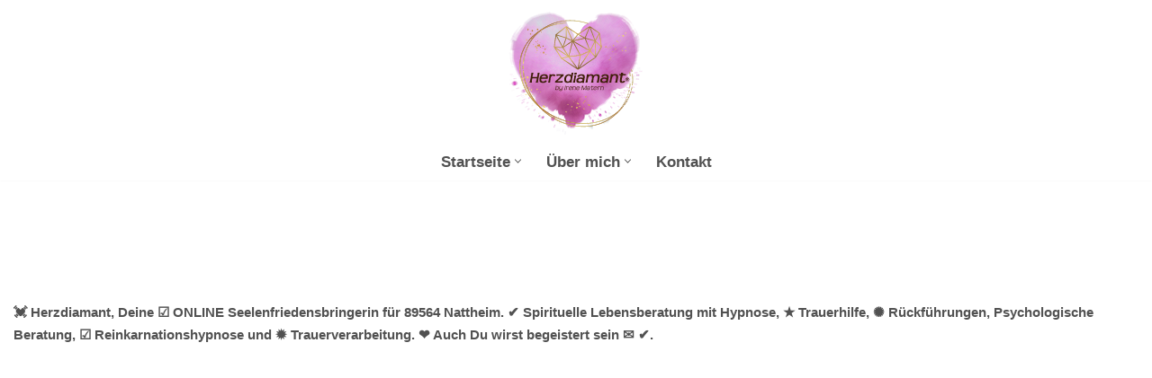

--- FILE ---
content_type: text/html; charset=UTF-8
request_url: https://spirituelle-trauerverarbeitung.de/nattheim/
body_size: 23239
content:
<!DOCTYPE html>
<html dir="ltr" lang="de" prefix="og: https://ogp.me/ns#">
<head>
<meta charset="UTF-8">
<meta name="viewport" content="width=device-width, initial-scale=1, minimum-scale=1">
<link rel="profile" href="https://gmpg.org/xfn/11">
<link rel="pingback" href="https://spirituelle-trauerverarbeitung.de/xmlrpc.php">
<link rel="preload" href="/wp-content/cache/jch-optimize/assets/js/b659721282e622861101c743450624b24f7e94d3febe659a38d0801ffce8945e.js" as="script" />
<link rel="preload" href="/wp-content/uploads/2025/07/HerzDiamant.png" as="image" />
<link rel="preload" href="/wp-content/uploads/2022/09/Trauerbewaeltigung-Hypnose.jpg" as="image" />
<link rel="preload" href="/wp-content/uploads/2022/09/Hypnose-Feedback-Tieverabschiedung.jpg" as="image" />
<link rel="preload" href="/wp-content/uploads/2022/09/Trauerverarbeitung-Hypnose.jpg" as="image" />
<link rel="preload" href="/wp-content/uploads/2022/09/Hypnose-verstorbene-Verwandten.jpg" as="image" />
<link rel="preload" href="/wp-content/uploads/2025/07/Irene-Matern.jpg" as="image" />
<title>Trauerhilfe Nattheim | 💓️️ Herzdiamant: Online Trauerbewältigung, Rückführungen, Psychologische Beratung, Spirituelle Lebensberatung mit Hypnose, Reinkarnationshypnose, Trauerverarbeitung</title>
<!-- All in One SEO Pro 4.9.3 - aioseo.com -->
<meta name="description" content="💓️ Herzdiamant, Deine ☑️ ONLINE Seelenfriedensbringerin für 89564 Nattheim. ✔️ Spirituelle Lebensberatung mit Hypnose, ★ Trauerhilfe, ✺ Rückführungen, Psychologische Beratung, ☑️ Reinkarnationshypnose und ✹ Trauerverarbeitung. ❤ Auch Du wirst begeistert sein ✉ ✔. Herzdiamant. Trauerhilfe Nattheim in Baden-Württemberg: ONLINE Seelenfriedensbringerin Herzdiamant bietet Ihnen Fachkompetenz und Erfahrung. Spirituelle Lebensberatung mit" />
<meta name="robots" content="max-image-preview:large" />
<meta name="author" content="Irene Matern"/>
<meta name="google-site-verification" content="93e9OVVYOn-8ppMz2fxKruz-g0eiiMhVt-GzUMpTHxc" />
<link rel="canonical" href="https://spirituelle-trauerverarbeitung.de/nattheim/" />
<meta name="generator" content="All in One SEO Pro (AIOSEO) 4.9.3" />
<meta property="og:locale" content="de_DE" />
<meta property="og:site_name" content="Spirituelle-Trauerverarbeitung.de | Trauerverarbeitung &amp; Trauerbewältigung" />
<meta property="og:type" content="article" />
<meta property="og:title" content="Trauerhilfe Nattheim | 💓️️ Herzdiamant: Online Trauerbewältigung, Rückführungen, Psychologische Beratung, Spirituelle Lebensberatung mit Hypnose, Reinkarnationshypnose, Trauerverarbeitung" />
<meta property="og:description" content="💓️ Herzdiamant, Deine ☑️ ONLINE Seelenfriedensbringerin für 89564 Nattheim. ✔️ Spirituelle Lebensberatung mit Hypnose, ★ Trauerhilfe, ✺ Rückführungen, Psychologische Beratung, ☑️ Reinkarnationshypnose und ✹ Trauerverarbeitung. ❤ Auch Du wirst begeistert sein ✉ ✔. Herzdiamant. Trauerhilfe Nattheim in Baden-Württemberg: ONLINE Seelenfriedensbringerin Herzdiamant bietet Ihnen Fachkompetenz und Erfahrung. Spirituelle Lebensberatung mit" />
<meta property="og:url" content="https://spirituelle-trauerverarbeitung.de/nattheim/" />
<meta property="article:published_time" content="2020-12-04T09:12:00+00:00" />
<meta property="article:modified_time" content="2020-12-04T09:12:00+00:00" />
<meta property="article:author" content="https://www.facebook.com/herzdiamant.de" />
<meta name="twitter:card" content="summary_large_image" />
<meta name="twitter:title" content="Trauerhilfe Nattheim | 💓️️ Herzdiamant: Online Trauerbewältigung, Rückführungen, Psychologische Beratung, Spirituelle Lebensberatung mit Hypnose, Reinkarnationshypnose, Trauerverarbeitung" />
<meta name="twitter:description" content="💓️ Herzdiamant, Deine ☑️ ONLINE Seelenfriedensbringerin für 89564 Nattheim. ✔️ Spirituelle Lebensberatung mit Hypnose, ★ Trauerhilfe, ✺ Rückführungen, Psychologische Beratung, ☑️ Reinkarnationshypnose und ✹ Trauerverarbeitung. ❤ Auch Du wirst begeistert sein ✉ ✔. Herzdiamant. Trauerhilfe Nattheim in Baden-Württemberg: ONLINE Seelenfriedensbringerin Herzdiamant bietet Ihnen Fachkompetenz und Erfahrung. Spirituelle Lebensberatung mit" />
<script type="application/ld+json" class="aioseo-schema">{"@context":"https:\/\/schema.org","@graph":[{"@type":"Article","@id":"https:\/\/spirituelle-trauerverarbeitung.de\/nattheim\/#article","name":"Trauerhilfe Nattheim | \ud83d\udc93\ufe0f\ufe0f Herzdiamant: Online Trauerbew\u00e4ltigung, R\u00fcckf\u00fchrungen, Psychologische Beratung, Spirituelle Lebensberatung mit Hypnose, Reinkarnationshypnose, Trauerverarbeitung","headline":"Trauerhilfe Nattheim | \ud83d\udc93\ufe0f&#65039; Herzdiamant: Online Trauerbew\u00e4ltigung, R\u00fcckf\u00fchrungen, Psychologische Beratung, Spirituelle Lebensberatung mit Hypnose, Reinkarnationshypnose, Trauerverarbeitung","author":{"@id":"https:\/\/spirituelle-trauerverarbeitung.de\/author\/admin\/#author"},"publisher":{"@id":"https:\/\/spirituelle-trauerverarbeitung.de\/#organization"},"image":{"@type":"ImageObject","url":"https:\/\/irenematern.de\/hypnose\/wp-content\/uploads\/2022\/11\/Spirituelles_Hypnose_Coaching.png","@id":"https:\/\/spirituelle-trauerverarbeitung.de\/nattheim\/#articleImage"},"datePublished":"2020-12-04T09:12:00+01:00","dateModified":"2020-12-04T09:12:00+01:00","inLanguage":"de-DE","mainEntityOfPage":{"@id":"https:\/\/spirituelle-trauerverarbeitung.de\/nattheim\/#webpage"},"isPartOf":{"@id":"https:\/\/spirituelle-trauerverarbeitung.de\/nattheim\/#webpage"},"articleSection":"Herzdiamant"},{"@type":"BreadcrumbList","@id":"https:\/\/spirituelle-trauerverarbeitung.de\/nattheim\/#breadcrumblist","itemListElement":[{"@type":"ListItem","@id":"https:\/\/spirituelle-trauerverarbeitung.de#listItem","position":1,"name":"Home","item":"https:\/\/spirituelle-trauerverarbeitung.de","nextItem":{"@type":"ListItem","@id":"https:\/\/spirituelle-trauerverarbeitung.de\/category\/herzdiamant\/#listItem","name":"Herzdiamant"}},{"@type":"ListItem","@id":"https:\/\/spirituelle-trauerverarbeitung.de\/category\/herzdiamant\/#listItem","position":2,"name":"Herzdiamant","item":"https:\/\/spirituelle-trauerverarbeitung.de\/category\/herzdiamant\/","nextItem":{"@type":"ListItem","@id":"https:\/\/spirituelle-trauerverarbeitung.de\/nattheim\/#listItem","name":"Trauerhilfe Nattheim | \ud83d\udc93\ufe0f&#65039; Herzdiamant: Online Trauerbew\u00e4ltigung, R\u00fcckf\u00fchrungen, Psychologische Beratung, Spirituelle Lebensberatung mit Hypnose, Reinkarnationshypnose, Trauerverarbeitung"},"previousItem":{"@type":"ListItem","@id":"https:\/\/spirituelle-trauerverarbeitung.de#listItem","name":"Home"}},{"@type":"ListItem","@id":"https:\/\/spirituelle-trauerverarbeitung.de\/nattheim\/#listItem","position":3,"name":"Trauerhilfe Nattheim | \ud83d\udc93\ufe0f&#65039; Herzdiamant: Online Trauerbew\u00e4ltigung, R\u00fcckf\u00fchrungen, Psychologische Beratung, Spirituelle Lebensberatung mit Hypnose, Reinkarnationshypnose, Trauerverarbeitung","previousItem":{"@type":"ListItem","@id":"https:\/\/spirituelle-trauerverarbeitung.de\/category\/herzdiamant\/#listItem","name":"Herzdiamant"}}]},{"@type":"Organization","@id":"https:\/\/spirituelle-trauerverarbeitung.de\/#organization","name":"Spirituelle-Trauerverarbeitung.de","description":"Trauerverarbeitung & Trauerbew\u00e4ltigung","url":"https:\/\/spirituelle-trauerverarbeitung.de\/"},{"@type":"Person","@id":"https:\/\/spirituelle-trauerverarbeitung.de\/author\/admin\/#author","url":"https:\/\/spirituelle-trauerverarbeitung.de\/author\/admin\/","name":"Irene Matern","image":{"@type":"ImageObject","url":"https:\/\/spirituelle-trauerverarbeitung.de\/wp-content\/uploads\/2025\/07\/Irene-Matern.jpg"},"sameAs":["https:\/\/www.facebook.com\/herzdiamant.de","https:\/\/www.instagram.com\/irene_matern_herzdiamant\/","https:\/\/www.youtube.com\/channel\/UCsF_3xSQ57Gc2WxWFv6msQA","https:\/\/www.linkedin.com\/in\/irene-matern-herzdiamant--aa284b255\/"],"jobTitle":"Hypnose Coach","alumniOf":[{"@type":"EducationalOrganization","name":"Uni W\u00fcrzburg","sameAs":"https:\/\/www.uni-wuerzburg.de\/"},{"@type":"EducationalOrganization","name":"TherMedius\u00ae","sameAs":"https:\/\/www.hypnoseausbildung-seminar.de\/"},{"@type":"EducationalOrganization","name":"Preetz-Hypnose Hypnose Seminare & Ausbildung","sameAs":"https:\/\/www.preetz-hypnose.de\/"}],"knowsAbout":[{"@type":"Thing","name":"Hypnose-Coach","url":"https:\/\/www.preetz-hypnose.de\/","sameAs":["https:\/\/en.wikipedia.org\/wiki\/Norbert_Preetz"]},{"@type":"Thing","name":"Rainbow Reiki\u00ae","url":"https:\/\/walterluebeck.com\/rainbow-reiki-meisterheilerin\/","sameAs":["https:\/\/wiki.yoga-vidya.de\/Reiki"]},{"@type":"Thing","name":"Mediumship & Spirituality","url":"https:\/\/www.arthurfindlaycollege.org\/","sameAs":["https:\/\/en.wikipedia.org\/wiki\/Arthur_Findlay_College"]},{"@type":"Thing","name":"NGH","url":"https:\/\/www.ngh.net\/","sameAs":["https:\/\/www.hypnoseausbildung-seminar.de\/hypnoseausbildung\/mitgliedschaft-bei-der-ngh.html"]},{"@type":"Thing","name":"R\u00fcckf\u00fchrungen","url":"https:\/\/www.hypnoseausbildung-seminar.de\/hypnoseausbildung\/ausbildungreinkarnationstherapie\/","sameAs":["https:\/\/www.hypnoseausbildung-seminar.de\/hypnoseausbildung\/ausbildungreinkarnationstherapie\/"]},{"@type":"Thing","name":"Spiritual Life Coach","url":"https:\/\/herzdiamant.de\/spiritual-life-coach-heilbronn\/","sameAs":["https:\/\/spiritual-coach-finder.com\/profil\/irene-matern-36\/","https:\/\/hypnose-coachings.de\/spiritual-life-coach\/"]},{"@type":"Thing","name":"Yager-Code","url":"https:\/\/seminare.preetz-hypnose.de\/yager-code-seminar","sameAs":["https:\/\/www.preetz-hypnose.de\/"]}]},{"@type":"WebPage","@id":"https:\/\/spirituelle-trauerverarbeitung.de\/nattheim\/#webpage","url":"https:\/\/spirituelle-trauerverarbeitung.de\/nattheim\/","name":"Trauerhilfe Nattheim | \ud83d\udc93\ufe0f\ufe0f Herzdiamant: Online Trauerbew\u00e4ltigung, R\u00fcckf\u00fchrungen, Psychologische Beratung, Spirituelle Lebensberatung mit Hypnose, Reinkarnationshypnose, Trauerverarbeitung","description":"\ud83d\udc93\ufe0f Herzdiamant, Deine \u2611\ufe0f ONLINE Seelenfriedensbringerin f\u00fcr 89564 Nattheim. \u2714\ufe0f Spirituelle Lebensberatung mit Hypnose, \u2605 Trauerhilfe, \u273a R\u00fcckf\u00fchrungen, Psychologische Beratung, \u2611\ufe0f Reinkarnationshypnose und \u2739 Trauerverarbeitung. \u2764 Auch Du wirst begeistert sein \u2709 \u2714. Herzdiamant. Trauerhilfe Nattheim in Baden-W\u00fcrttemberg: ONLINE Seelenfriedensbringerin Herzdiamant bietet Ihnen Fachkompetenz und Erfahrung. Spirituelle Lebensberatung mit","inLanguage":"de-DE","isPartOf":{"@id":"https:\/\/spirituelle-trauerverarbeitung.de\/#website"},"breadcrumb":{"@id":"https:\/\/spirituelle-trauerverarbeitung.de\/nattheim\/#breadcrumblist"},"author":{"@id":"https:\/\/spirituelle-trauerverarbeitung.de\/author\/admin\/#author"},"creator":{"@id":"https:\/\/spirituelle-trauerverarbeitung.de\/author\/admin\/#author"},"datePublished":"2020-12-04T09:12:00+01:00","dateModified":"2020-12-04T09:12:00+01:00"},{"@type":"WebSite","@id":"https:\/\/spirituelle-trauerverarbeitung.de\/#website","url":"https:\/\/spirituelle-trauerverarbeitung.de\/","name":"Spirituelle-Trauerverarbeitung.de","description":"Trauerverarbeitung & Trauerbew\u00e4ltigung","inLanguage":"de-DE","publisher":{"@id":"https:\/\/spirituelle-trauerverarbeitung.de\/#organization"}}]}</script>
<!-- All in One SEO Pro -->
<link rel="alternate" type="application/rss+xml" title="Spirituelle-Trauerverarbeitung.de &raquo; Feed" href="https://spirituelle-trauerverarbeitung.de/feed/" />
<link rel="alternate" title="oEmbed (JSON)" type="application/json+oembed" href="https://spirituelle-trauerverarbeitung.de/wp-json/oembed/1.0/embed?url=https%3A%2F%2Fspirituelle-trauerverarbeitung.de%2Fnattheim%2F" />
<link rel="alternate" title="oEmbed (XML)" type="text/xml+oembed" href="https://spirituelle-trauerverarbeitung.de/wp-json/oembed/1.0/embed?url=https%3A%2F%2Fspirituelle-trauerverarbeitung.de%2Fnattheim%2F&#038;format=xml" />
<link rel="https://api.w.org/" href="https://spirituelle-trauerverarbeitung.de/wp-json/" /><link rel="alternate" title="JSON" type="application/json" href="https://spirituelle-trauerverarbeitung.de/wp-json/wp/v2/posts/15152" /><link rel="EditURI" type="application/rsd+xml" title="RSD" href="https://spirituelle-trauerverarbeitung.de/xmlrpc.php?rsd" />
<meta name="generator" content="WordPress 6.9" />
<link rel='shortlink' href='https://spirituelle-trauerverarbeitung.de/?p=15152' />
<meta name="geo.region" content="DE-BW" />
<meta name="geo.placename" content="Nattheim" />
<meta name="geo.position" content="48.69936;10.24303" />
<meta name="ICBM" content="48.69936,10.24303" />
<!-- Analytics by WP Statistics - https://wp-statistics.com -->
<link rel="icon" href="https://spirituelle-trauerverarbeitung.de/wp-content/uploads/2025/07/cropped-Herz-Diamant-de-ros-32x32.png" sizes="32x32" />
<link rel="icon" href="https://spirituelle-trauerverarbeitung.de/wp-content/uploads/2025/07/cropped-Herz-Diamant-de-ros-192x192.png" sizes="192x192" />
<link rel="apple-touch-icon" href="https://spirituelle-trauerverarbeitung.de/wp-content/uploads/2025/07/cropped-Herz-Diamant-de-ros-180x180.png" />
<meta name="msapplication-TileImage" content="https://spirituelle-trauerverarbeitung.de/wp-content/uploads/2025/07/cropped-Herz-Diamant-de-ros-270x270.png" />
<noscript>
<style>img.jch-lazyload,iframe.jch-lazyload{display:none}</style>
</noscript>
<style id="jch-optimize-critical-css" data-id="f693affe447a5c242a8e51c9896e31e6ea6148cabec4d9dee0f48333f5ec399e">@media all{.btn,.button,.wp-block-button__link,button,input[type=button],input[type=reset],input[type=submit]{cursor:pointer;box-sizing:border-box;border-color:currentColor;text-align:center;font-family:var(--bodyfontfamily),var(--nv-fallback-ff)}.btn,.button.button-primary,.is-style-primary .wp-block-button__link,.wp-block-search .wp-block-search__button,button,input[type=button],input[type=reset],input[type=submit]{cursor:pointer;box-sizing:border-box;background:var(--primarybtnbg);color:var(--primarybtncolor);border-style:solid;border-color:currentColor;fill:currentColor;border-width:var(--primarybtnborderwidth,0);border-radius:var(--primarybtnborderradius,3px);padding:var(--primarybtnpadding,13px 15px);font-weight:var(--btnfontweight,700);font-size:var(--btnfs,var(--bodyfontsize));line-height:var(--btnlineheight,1.6);letter-spacing:var(--btnletterspacing,var(--bodyletterspacing));text-transform:var(--btntexttransform,none)}.btn:hover,.button.button-primary:hover,.is-style-primary .wp-block-button__link:hover,button:hover,input[type=button]:hover,input[type=reset]:hover,input[type=submit]:hover{background:var(--primarybtnhoverbg);color:var(--primarybtnhovercolor);border-color:var(--primarybtnhovercolor)}.wp-block-button__link{cursor:pointer;box-sizing:border-box;padding:var(--btnpadding,13px 15px);border-radius:var(--primarybtnborderradius,3px);font-weight:var(--btnfontweight,700);font-size:var(--btnfs,var(--bodyfontsize));line-height:var(--btnlineheight,1.6);letter-spacing:var(--btnletterspacing,var(--bodyletterspacing));text-transform:var(--btntexttransform,none)}.button,.button.button-secondary,.is-style-secondary .wp-block-button__link{cursor:pointer;box-sizing:border-box;background-color:var(--secondarybtnbg);color:var(--secondarybtncolor);border-style:solid;border-color:currentColor;fill:currentColor;border-width:var(--secondarybtnborderwidth,0);border-radius:var(--secondarybtnborderradius,3px);padding:var(--secondarybtnpadding,7px 12px);font-weight:var(--btnfontweight,700);font-size:var(--btnfs,var(--bodyfontsize));line-height:var(--btnlineheight,1.6);letter-spacing:var(--btnletterspacing);text-transform:var(--btntexttransform,none)}.button.button-secondary:hover,.button:hover,.is-style-secondary .wp-block-button__link:hover{background-color:var(--secondarybtnhoverbg);color:var(--secondarybtnhovercolor);border-color:var(--secondarybtnhovercolor)}.nv-html-content p,blockquote,body,dd,dl,dt,fieldset,figure,h1,h2,h3,h4,h5,h6,hr,html,iframe,legend,li,ol,p,pre,textarea,ul{margin:0;padding:0}h1,h2,h3,h4,h5,h6{font-size:100%;font-weight:400}ul{list-style:none}button,input,select,textarea{margin:0}html{box-sizing:border-box;-ms-overflow-style:scrollbar}*,::after,::before{box-sizing:border-box}audio,embed,img,object,video{height:auto;max-width:100%}iframe{border:0;max-width:100%}td,th{padding:0;text-align:left}.container{width:100%;padding-right:15px;padding-left:15px;margin:0 auto;max-width:var(--container)}.row{display:flex;flex-wrap:wrap;margin:0 -15px}.col{padding:0 15px;margin:0 auto;flex-grow:1;max-width:100%}html{font-size:100%}body{background-color:var(--nv-site-bg);color:var(--nv-text-color);font-size:var(--bodyfontsize);line-height:var(--bodylineheight);letter-spacing:var(--bodyletterspacing);font-family:var(--bodyfontfamily),var(--nv-fallback-ff);text-transform:var(--bodytexttransform);font-weight:var(--bodyfontweight);overflow-x:hidden;direction:ltr;-webkit-font-smoothing:antialiased;-moz-osx-font-smoothing:grayscale}h1,h2,h3,h4,h5,h6{margin-bottom:30px;font-family:var(--headingsfontfamily),var(--nv-fallback-ff);color:var(--headingcolor,inherit)}p{margin-bottom:30px}a{--linkdeco:none;color:var(--nv-primary-accent);cursor:pointer;text-decoration:var(--linkdeco)}a:focus,a:hover{opacity:.9;color:var(--nv-secondary-accent)}.entry-content a:not([class]),.nv-comment-content a:not([class]),.nv-template .neve-main a:not([class]),.widget_text a:not([class]){--linkdeco:underline}h1{font-size:var(--h1fontsize);font-weight:var(--h1fontweight);line-height:var(--h1lineheight);letter-spacing:var(--h1letterspacing);text-transform:var(--h1texttransform)}h2{font-size:var(--h2fontsize);font-weight:var(--h2fontweight);line-height:var(--h2lineheight);letter-spacing:var(--h2letterspacing);text-transform:var(--h2texttransform)}h3{font-size:var(--h3fontsize);font-weight:var(--h3fontweight);line-height:var(--h3lineheight);letter-spacing:var(--h3letterspacing);text-transform:var(--h3texttransform)}h4{font-size:var(--h4fontsize);font-weight:var(--h4fontweight);line-height:var(--h4lineheight);letter-spacing:var(--h4letterspacing);text-transform:var(--h4texttransform)}h5{font-size:var(--h5fontsize);font-weight:var(--h5fontweight);line-height:var(--h5lineheight);letter-spacing:var(--h5letterspacing);text-transform:var(--h5texttransform)}h6{font-size:var(--h6fontsize);font-weight:var(--h6fontweight);line-height:var(--h6lineheight);letter-spacing:var(--h6letterspacing);text-transform:var(--h6texttransform)}ol,ul{padding-left:var(--listpad,0)}ul{list-style:var(--liststyle,none)}.show-on-focus{position:absolute;width:1px;height:1px;clip:rect(1px,1px,1px,1px);top:32px;background:var(--nv-site-bg);padding:10px 15px}.show-on-focus:focus{z-index:999999;width:auto;height:auto;clip:auto}.screen-reader-text{position:absolute;left:-10000px;top:auto;width:1px;height:1px;overflow:hidden}td,th{padding:20px}th{padding-bottom:10px}td{font-size:.9em;border-bottom:2px solid var(--nv-text-color)}blockquote{margin:40px 0;border:solid var(--nv-text-color);border-width:0 0 0 4px;padding:0 0 0 20px}.site-logo{align-items:center;display:flex}.site-logo img{max-width:var(--maxwidth);display:block;margin:0 auto}.header-menu-sidebar .nav-ul .sub-menu,.nav-ul li:hover>.sub-menu,.sub-menu.dropdown-open{opacity:1;visibility:visible}.caret{transition:.3s ease}.dd-title{flex-grow:var(--flexg);display:flex;align-items:center}.nav-ul{display:flex;flex-wrap:wrap;margin-right:calc(var(--spacing)/ 2 * -1);margin-left:calc(var(--spacing)/ 2 * -1)}.nav-ul>li{margin:0 calc(var(--spacing)/ 2)}.nav-ul li a{min-height:var(--height);color:var(--color);position:relative;width:100%;display:flex;align-items:center}.nav-ul .caret{line-height:0;justify-content:center;display:flex}.nav-ul .caret svg{width:.5em;height:.5em}.nav-ul li{display:block;position:relative}.nav-ul li>.wrap{display:flex;align-items:center}.nav-ul li:hover>.wrap .caret,.nav-ul li:hover>.wrap>a{color:var(--hovercolor,var(--nv-primary-accent))}.nav-ul .sub-menu{background:var(--bgcolor,var(--overlaycolor));z-index:100;position:absolute;top:100%;box-shadow:rgba(149,157,165,.2) 0 8px 24px;visibility:hidden;opacity:0;right:0}.nav-ul .sub-menu li{min-width:150px;width:100%}.nav-ul .sub-menu li>.wrap{padding:10px 20px;white-space:nowrap;display:flex}.header-menu-sidebar .nv-nav-wrap{width:100%}.header-menu-sidebar .nav-ul{flex-direction:column;width:100%}.header-menu-sidebar .nav-ul li{width:100%}.header-menu-sidebar .nav-ul li:not([class*=block])>.wrap>a{padding:15px 0;white-space:normal}.header-menu-sidebar .nav-ul .caret svg{width:var(--smiconsize,1em);height:var(--smiconsize,1em)}.header-menu-sidebar .nav-ul .caret-wrap{margin:-15px 0;padding:15px}.header-menu-sidebar .nav-ul .sub-menu{left:unset!important;top:unset!important;right:unset!important;background:0;position:relative;max-width:100%;box-shadow:none;display:none}.sm-style-border-bottom .sub-menu .wrap::after,.style-border-bottom>ul>li>.wrap::after{bottom:0}.m-style>ul>li>.wrap:hover::after,.sm-style .sub-menu .wrap:hover::after{width:100%}.m-style>ul>li>.wrap::after,.sm-style .sub-menu .wrap::after{position:absolute;content:"";margin:0 auto;width:0;height:2px;transition:all .3s ease;right:0;left:0;pointer-events:none;background-color:var(--hovercolor,var(--nv-primary-accent,currentColor))}.navbar-toggle-wrapper{align-items:center}.navbar-toggle{--primarybtncolor:var(--color);--primarybtnhovercolor:var(--color);--primarybtnbg:var(--bgcolor,transparent);--primarybtnhoverbg:var(--bgcolor,transparent);--primarybtnborderwidth:var(--borderwidth,1px);--primarybtnborderradius:var(--borderradius,0);padding:var(--padding,10px 15px);box-shadow:none;display:flex;align-items:center}.navbar-toggle:focus{outline:1px solid}.icon-bar{background-color:currentColor;transition:all .1s ease;position:relative;display:block;width:15px;height:2px}.icon-bar:nth-child(2){margin:3px 0}.wrapper{display:flex;min-height:100vh;flex-direction:column;position:relative;transition:all .3s cubic-bezier(.79,.14,.15,.86)}body>.wrapper:not(.et-fb-iframe-ancestor){overflow:hidden}.neve-main{flex:1 auto}input[type=color],input[type=date],input[type=datetime-local],input[type=datetime],input[type=email],input[type=month],input[type=number],input[type=password],input[type=reset],input[type=search],input[type=submit],input[type=tel],input[type=text],input[type=time],input[type=url],input[type=week],select,textarea{display:inline-block;-webkit-appearance:none;-moz-appearance:none;appearance:none;outline:0;resize:vertical}[tabindex="-1"]:focus,input:read-write:focus,select:focus,textarea:focus{outline:0;box-shadow:0 0 3px 0 var(--nv-secondary-accent);--formfieldbordercolor:var(--nv-secondary-accent)}button,input,select,textarea{line-height:inherit;box-sizing:border-box}::placeholder{color:inherit;opacity:.5}select{min-height:35px;background-repeat:no-repeat;background-position:right;background-size:18px;padding-right:20px!important;background-image:url([data-uri])}fieldset{padding:20px 30px;margin-bottom:20px;border:2px solid var(--nv-light-bg)}article{word-break:break-word}.nv-single-post-wrap>div:first-child{margin-top:60px}.nv-single-post-wrap>div:last-child{padding-bottom:30px}.nv-single-post-wrap>div:not(:last-child){margin-bottom:var(--spacing,60px)}.nv-comment-content{margin-bottom:0!important}dl{margin:20px 0}pre{display:block;padding:30px;background:var(--nv-light-bg);margin:20px 0;white-space:pre-wrap;font-size:.9em;font-family:Courier,monospace}.excerpt-wrap,.nv-content-wrap{--listpad:20px;--liststyle:disc;--img-m:24px}hr{color:inherit;height:0;border:0;border-top:2px solid;margin:10px 0 20px;display:inline-block;width:100%}audio{display:flex;height:50px}.nv-index-posts,.nv-single-post-wrap{margin-bottom:60px}.widget{word-break:break-word;margin-bottom:40px}.widget:last-child{margin:0}.builder-item--footer-menu,.component-wrap,.item--inner,.menu-item-nav-search,.nav-ul .wrap a .dd-title,.nav-ul a,.palette-icon-wrapper,.site-logo,footer .nav-ul{justify-content:var(--justify,flex-start);text-align:var(--textalign,left)}}@media all and (min-width:960px){.neve-main>.container .col{max-width:70%}.neve-main>.container>.row{flex-wrap:nowrap}}@media all{.header-menu-sidebar{padding:0;position:fixed;max-width:100%;top:0;z-index:999900;visibility:hidden;display:flex;height:100vh}.header-menu-sidebar .navbar-toggle-wrapper{display:flex;justify-content:flex-end;padding:8px 10px}.header-menu-sidebar .navbar-toggle-wrapper button.navbar-toggle{position:relative}.tcb{transition:all .3s cubic-bezier(.79,.14,.15,.86)}.header-menu-sidebar-bg{background:var(--bgcolor);color:var(--color);position:relative;display:flex;flex-direction:column;word-wrap:break-word;width:100%}.header-menu-sidebar-inner{padding:20px 0;overflow-x:hidden;height:100%;display:none;opacity:0;transition:opacity .3s ease}.header-menu-sidebar-inner .item--inner{width:100%}.menu_sidebar_slide_left .header-menu-sidebar{left:0;transform:translateX(-100%)}.hfg-ov{top:0;bottom:0;right:0;left:0;background:rgba(0,0,0,.5);position:fixed;transform:translate3d(0,0,0);z-index:999899;transition:all .3s linear;visibility:hidden;opacity:0}.hfg-pe{pointer-events:none}.site-footer{position:relative;z-index:11}.site-footer .item--inner{width:100%}.footer--row .hfg-slot{display:flex;flex-direction:column}.footer--row .row{display:grid;align-items:var(--valign)}.footer--row .builder-item{width:100%}}@media all and (max-width:960px){footer .footer--row-inner .row{grid-template-columns:1fr}}@media all{.site-header{position:relative}.site-header .header--row-inner{align-items:center;display:flex}.builder-item{margin:4px 0;position:relative;min-height:1px;padding-right:15px;padding-left:15px}}@media all and (min-width:960px){.builder-item{margin:8px 0}}@media all{.hfg-slot{display:flex;align-items:center}.hfg-slot.right{justify-content:flex-end}.hfg-slot.center{justify-content:center}.header-menu-sidebar-bg,[class*=row-inner]{position:relative;background:var(--bgimage,var(--bgcolor,#fff));background-position:var(--bgposition,center);background-repeat:no-repeat;background-size:cover;background-attachment:var(--bgattachment)}.header-menu-sidebar-bg::before,[class*=row-inner]::before{display:block;width:100%;top:0;bottom:0;position:absolute;content:"";background-color:var(--overlaycolor);opacity:var(--bgoverlayopacity)}[class*=row-inner]:not(.footer--row-inner){border-bottom:var(--rowbwidth,0) solid var(--rowbcolor)}.footer--row-inner{border-top:var(--rowbwidth,0) solid var(--rowbcolor)}[data-row-id]{color:var(--color);background:var(--bgcolor)}[data-row-id] a{color:var(--color)}[data-row-id] .row{display:grid;grid-template-columns:auto auto;min-height:var(--height,auto)}.has-center .row--wrapper{grid-template-columns:1fr auto 1fr}.hfg_header.site-header{box-shadow:0 -1px 3px rgba(0,0,0,.1)}.header .builder-item .item--inner[class*=button_base],.header .builder-item .item--inner[class*=nav-icon]{padding:0!important}.hfg-grid{display:flex}}@media all and (min-width:960px){.hide-on-desktop{display:none}}@media all and (max-width:959px){.hide-on-tablet{display:none}}@media all and (max-width:576px){.hide-on-mobile{display:none}}@media all{.component-wrap{display:flex;margin:4px 0}.builder-item .item--inner{color:var(--color);font-family:var(--fontfamily,var(--bodyfontfamily));font-size:var(--fontsize,var(--bodyfontsize));line-height:var(--lineheight,var(--bodylineheight));letter-spacing:var(--letterspacing,var(--bodyletterspacing));font-weight:var(--fontweight,var(--bodyfontweight));text-transform:var(--texttransform,var(--bodytexttransform));padding:var(--padding,0);margin:var(--margin,0);position:relative}.builder-item .item--inner.has_menu{position:unset}}.nav-ul li .caret svg,.nav-ul li .caret img{width:var(--smiconsize,0.5em);height:var(--smiconsize,0.5em)}.nav-ul .sub-menu li{border-style:var(--itembstyle)}:root{--container:748px;--postwidth:100%;--primarybtnbg:var(--nv-primary-accent);--primarybtnhoverbg:var(--nv-primary-accent);--primarybtncolor:#fff;--secondarybtncolor:var(--nv-primary-accent);--primarybtnhovercolor:#fff;--secondarybtnhovercolor:var(--nv-primary-accent);--primarybtnborderradius:3px;--secondarybtnborderradius:3px;--secondarybtnborderwidth:3px;--btnpadding:13px 15px;--primarybtnpadding:13px 15px;--secondarybtnpadding:calc(13px - 3px) calc(15px - 3px);--bodyfontfamily:Arial,Helvetica,sans-serif;--bodyfontsize:15px;--bodylineheight:1.6em;--bodyletterspacing:0px;--bodyfontweight:none;--bodytexttransform:none;--h1fontsize:36px;--h1fontweight:700;--h1lineheight:1.2;--h1letterspacing:0px;--h1texttransform:none;--h2fontsize:28px;--h2fontweight:700;--h2lineheight:1.3;--h2letterspacing:0px;--h2texttransform:none;--h3fontsize:24px;--h3fontweight:700;--h3lineheight:1.4;--h3letterspacing:0px;--h3texttransform:none;--h4fontsize:20px;--h4fontweight:700;--h4lineheight:1.6;--h4letterspacing:0px;--h4texttransform:none;--h5fontsize:16px;--h5fontweight:700;--h5lineheight:1.6;--h5letterspacing:0px;--h5texttransform:none;--h6fontsize:14px;--h6fontweight:700;--h6lineheight:1.6;--h6letterspacing:0px;--h6texttransform:none;--formfieldborderwidth:2px;--formfieldborderradius:3px;--formfieldbgcolor:var(--nv-site-bg);--formfieldbordercolor:#ddd;--formfieldcolor:var(--nv-text-color);--formfieldpadding:10px 12px}.nv-index-posts{--borderradius:0px}.single:not(.single-product),.page{--c-vspace:0 0 0 0}.header-main{--rowbcolor:var(--nv-light-bg);--color:var(--nv-text-color);--bgcolor:var(--nv-site-bg)}.header-bottom{--rowbcolor:var(--nv-light-bg);--color:var(--nv-text-color);--bgcolor:var(--nv-site-bg)}.header-menu-sidebar-bg{--justify:flex-start;--textalign:left;--flexg:1;--wrapdropdownwidth:auto;--color:var(--nv-text-color);--bgcolor:var(--nv-site-bg)}.header-menu-sidebar{width:360px}.builder-item--logo{--maxwidth:120px;--fs:24px;--padding:10px 0;--margin:0;--textalign:center;--justify:center}.builder-item--nav-icon,.header-menu-sidebar .close-sidebar-panel .navbar-toggle{--borderradius:0}.builder-item--nav-icon{--label-margin:0 5px 0 0;;--padding:10px 15px;--margin:0}.builder-item--primary-menu{--hovercolor:var(--nv-secondary-accent);--hovertextcolor:var(--nv-text-color);--activecolor:var(--nv-primary-accent);--spacing:20px;--height:25px;--smiconsize:7px;--padding:0;--margin:0;--fontsize:1em;--lineheight:1.6em;--letterspacing:0px;--fontweight:600;--texttransform:none;--iconsize:1em}.builder-item--primary-menu .sub-menu{--bstyle:none;--itembstyle:none}.footer-bottom-inner .row{grid-template-columns:1fr;--valign:flex-start}.footer-bottom{--rowbcolor:var(--nv-light-bg);--color:var(--nv-text-dark-bg);--bgcolor:var(--nv-dark-bg)}.builder-item--footer_copyright{--padding:0;--margin:0;--fontsize:1em;--lineheight:1.6em;--letterspacing:0px;--fontweight:500;--texttransform:none;--iconsize:1em;--textalign:left;--justify:flex-start}@media(min-width:576px){:root{--container:992px;--postwidth:50%;--btnpadding:13px 15px;--primarybtnpadding:13px 15px;--secondarybtnpadding:calc(13px - 3px) calc(15px - 3px);--bodyfontsize:16px;--bodylineheight:1.6em;--bodyletterspacing:0px;--h1fontsize:38px;--h1lineheight:1.2;--h1letterspacing:0px;--h2fontsize:30px;--h2lineheight:1.2;--h2letterspacing:0px;--h3fontsize:26px;--h3lineheight:1.4;--h3letterspacing:0px;--h4fontsize:22px;--h4lineheight:1.5;--h4letterspacing:0px;--h5fontsize:18px;--h5lineheight:1.6;--h5letterspacing:0px;--h6fontsize:14px;--h6lineheight:1.6;--h6letterspacing:0px}.single:not(.single-product),.page{--c-vspace:0 0 0 0}.header-menu-sidebar-bg{--justify:flex-start;--textalign:left;--flexg:1;--wrapdropdownwidth:auto}.header-menu-sidebar{width:360px}.builder-item--logo{--maxwidth:120px;--fs:24px;--padding:10px 0;--margin:0;--textalign:center;--justify:center}.builder-item--nav-icon{--label-margin:0 5px 0 0;;--padding:10px 15px;--margin:0}.builder-item--primary-menu{--spacing:20px;--height:25px;--smiconsize:7px;--padding:0;--margin:0;--fontsize:1em;--lineheight:1.6em;--letterspacing:0px;--iconsize:1em}.builder-item--footer_copyright{--padding:0;--margin:0;--fontsize:1em;--lineheight:1.6em;--letterspacing:0px;--iconsize:1em;--textalign:left;--justify:flex-start}}@media(min-width:960px){:root{--container:1280px;--postwidth:33.333333333333%;--btnpadding:13px 15px;--primarybtnpadding:13px 15px;--secondarybtnpadding:calc(13px - 3px) calc(15px - 3px);--bodyfontsize:15px;--bodylineheight:1.7em;--bodyletterspacing:0px;--h1fontsize:40px;--h1lineheight:1.1;--h1letterspacing:0px;--h2fontsize:32px;--h2lineheight:1.2;--h2letterspacing:0px;--h3fontsize:28px;--h3lineheight:1.4;--h3letterspacing:0px;--h4fontsize:24px;--h4lineheight:1.5;--h4letterspacing:0px;--h5fontsize:20px;--h5lineheight:1.6;--h5letterspacing:0px;--h6fontsize:16px;--h6lineheight:1.6;--h6letterspacing:0px}body:not(.single):not(.archive):not(.blog):not(.search):not(.error404) .neve-main>.container .col,body.post-type-archive-course .neve-main>.container .col,body.post-type-archive-llms_membership .neve-main>.container .col{max-width:100%}.neve-main>.single-post-container .nv-single-post-wrap.col{max-width:100%}.single:not(.single-product),.page{--c-vspace:0 0 0 0}.header-menu-sidebar-bg{--justify:flex-start;--textalign:left;--flexg:1;--wrapdropdownwidth:auto}.header-menu-sidebar{width:360px}.builder-item--logo{--maxwidth:150px;--fs:24px;--padding:5px 0 0 0;;--margin:0;--textalign:center;--justify:center}.builder-item--nav-icon{--label-margin:0 5px 0 0;;--padding:10px 15px;--margin:0}.builder-item--primary-menu{--spacing:20px;--height:20px;--smiconsize:7px;--padding:0;--margin:0;--fontsize:1.1em;--lineheight:1.6em;--letterspacing:0px;--iconsize:1.1em}.builder-item--footer_copyright{--padding:0;--margin:0;--fontsize:0.6em;--lineheight:1.6em;--letterspacing:0px;--iconsize:0.6em;--textalign:center;--justify:center}}:root{--nv-primary-accent:#2f5aae;--nv-secondary-accent:#2f5aae;--nv-site-bg:#fff;--nv-light-bg:#f4f5f7;--nv-dark-bg:#121212;--nv-text-color:#515151;--nv-text-dark-bg:#fff;--nv-c-1:#9463ae;--nv-c-2:#be574b;--nv-fallback-ff:Arial,Helvetica,sans-serif}@media all{.hfg_header{width:100%;z-index:99999}.hfg_header .header--row{height:auto;transition:height .2s ease-out;-webkit-transition:height .2s ease-out}.hfg_footer{bottom:0;width:100%}}@media all and (min-width:960px){.hfg_header:not(.has-sticky-rows--desktop):not(.neve-transparent-header){position:static}}@media all{.aioseo-author-bio-compact{display:flex;gap:40px;padding:12px;border:1px solid black;border-radius:5px;color:#111;background-color:#fff}[dir=ltr] .aioseo-author-bio-compact{text-align:left}}@media screen and (max-width:430px){.aioseo-author-bio-compact{flex-direction:column;gap:20px}}@media all{.aioseo-author-bio-compact .aioseo-author-bio-compact-left{flex:0 0 120px}.aioseo-author-bio-compact .aioseo-author-bio-compact-left .aioseo-author-bio-compact-image{width:120px;height:120px;border-radius:5px}}@media screen and (max-width:430px){.aioseo-author-bio-compact .aioseo-author-bio-compact-left .aioseo-author-bio-compact-image{display:block;margin:0 auto;width:160px;height:160px}}@media all{.aioseo-author-bio-compact .aioseo-author-bio-compact-right{flex:1 1 auto}}@media screen and (max-width:430px){.aioseo-author-bio-compact .aioseo-author-bio-compact-right{text-align:center}}@media all{.aioseo-author-bio-compact .aioseo-author-bio-compact-right .aioseo-author-bio-compact-header{display:flex;align-items:center}}@media screen and (max-width:430px){.aioseo-author-bio-compact .aioseo-author-bio-compact-right .aioseo-author-bio-compact-header{justify-content:center}}@media all{.aioseo-author-bio-compact .aioseo-author-bio-compact-right .aioseo-author-bio-compact-header .author-name{font-size:22px;font-weight:600}.aioseo-author-bio-compact .aioseo-author-bio-compact-right .aioseo-author-bio-compact-header .author-job-title{font-size:18px}[dir=ltr] .aioseo-author-bio-compact .aioseo-author-bio-compact-right .aioseo-author-bio-compact-header .author-job-title{margin-left:12px;padding-left:12px;border-left:1px solid gray}.aioseo-author-bio-compact .aioseo-author-bio-compact-right .aioseo-author-bio-compact-main{margin:12px 0;font-size:18px}.aioseo-author-bio-compact .aioseo-author-bio-compact-right .aioseo-author-bio-compact-main .author-bio-link{display:inline-flex}.aioseo-author-bio-compact .aioseo-author-bio-compact-right .aioseo-author-bio-compact-main .author-bio-link a{display:flex;align-items:center}.aioseo-author-bio-compact .aioseo-author-bio-compact-right .aioseo-author-bio-compact-main .author-bio-link a svg{fill:#000}.aioseo-author-bio-compact .aioseo-author-bio-compact-right .aioseo-author-bio-compact-footer .author-expertises{display:flex;flex-wrap:wrap;gap:10px}.aioseo-author-bio-compact .aioseo-author-bio-compact-right .aioseo-author-bio-compact-footer .author-expertises .author-expertise{padding:4px 8px;font-size:14px;border-radius:4px;background-color:#dcdde1;color:inherit}.aioseo-author-bio-compact .aioseo-author-bio-compact-right .aioseo-author-bio-compact-footer .author-socials{margin-top:12px;display:flex;gap:6px}}@media screen and (max-width:430px){.aioseo-author-bio-compact .aioseo-author-bio-compact-right .aioseo-author-bio-compact-footer .author-socials{justify-content:center}}.nav-ul li>.wrap{display:flex;align-items:center;position:relative;padding:0 4px}.nav-ul:not(.menu-mobile):not(.neve-mega-menu)>li>.wrap>a{padding-top:1px}.header-menu-sidebar .nav-ul li .wrap{padding:0 4px}.header-menu-sidebar .nav-ul li .wrap a{flex-grow:1;display:flex}.header-menu-sidebar .nav-ul li .wrap a .dd-title{width:var(--wrapdropdownwidth)}.header-menu-sidebar .nav-ul li .wrap button{border:0;z-index:1;background:0}.header-menu-sidebar .nav-ul li:not([class*=block]):not(.menu-item-has-children)>.wrap>a{padding-right:calc(1em + (18px*2));text-wrap:wrap;white-space:normal}.header-menu-sidebar .nav-ul li.menu-item-has-children:not([class*=block])>.wrap>a{margin-right:calc(-1em - (18px*2));padding-right:46px}.u8b6db277db12384a3b07af8b83bd3fd3{padding:0px;margin:0;padding-top:1em!important;padding-bottom:1em!important;width:100%;display:block;font-weight:bold;background-color:#eaeaea;border:0!important;border-left:4px solid #34495E!important;text-decoration:none}.u8b6db277db12384a3b07af8b83bd3fd3:active,.u8b6db277db12384a3b07af8b83bd3fd3:hover{opacity:1;transition:opacity 250ms;webkit-transition:opacity 250ms;text-decoration:none}.u8b6db277db12384a3b07af8b83bd3fd3{transition:background-color 250ms;webkit-transition:background-color 250ms;opacity:1;transition:opacity 250ms;webkit-transition:opacity 250ms}.u8b6db277db12384a3b07af8b83bd3fd3 .ctaText{font-weight:bold;color:#464646;text-decoration:none;font-size:16px}.u8b6db277db12384a3b07af8b83bd3fd3 .postTitle{color:#000;text-decoration:underline!important;font-size:16px}.u8b6db277db12384a3b07af8b83bd3fd3:hover .postTitle{text-decoration:underline!important}.u35b19cb4d21d4a2df0f5a3933fe04567{padding:0px;margin:0;padding-top:1em!important;padding-bottom:1em!important;width:100%;display:block;font-weight:bold;background-color:#eaeaea;border:0!important;border-left:4px solid #34495E!important;text-decoration:none}.u35b19cb4d21d4a2df0f5a3933fe04567:active,.u35b19cb4d21d4a2df0f5a3933fe04567:hover{opacity:1;transition:opacity 250ms;webkit-transition:opacity 250ms;text-decoration:none}.u35b19cb4d21d4a2df0f5a3933fe04567{transition:background-color 250ms;webkit-transition:background-color 250ms;opacity:1;transition:opacity 250ms;webkit-transition:opacity 250ms}.u35b19cb4d21d4a2df0f5a3933fe04567 .ctaText{font-weight:bold;color:#464646;text-decoration:none;font-size:16px}.u35b19cb4d21d4a2df0f5a3933fe04567 .postTitle{color:#000;text-decoration:underline!important;font-size:16px}.u35b19cb4d21d4a2df0f5a3933fe04567:hover .postTitle{text-decoration:underline!important}.u3724be0436e783f617aa6ac74c9b63e5{padding:0px;margin:0;padding-top:1em!important;padding-bottom:1em!important;width:100%;display:block;font-weight:bold;background-color:#eaeaea;border:0!important;border-left:4px solid #34495E!important;text-decoration:none}.u3724be0436e783f617aa6ac74c9b63e5:active,.u3724be0436e783f617aa6ac74c9b63e5:hover{opacity:1;transition:opacity 250ms;webkit-transition:opacity 250ms;text-decoration:none}.u3724be0436e783f617aa6ac74c9b63e5{transition:background-color 250ms;webkit-transition:background-color 250ms;opacity:1;transition:opacity 250ms;webkit-transition:opacity 250ms}.u3724be0436e783f617aa6ac74c9b63e5 .ctaText{font-weight:bold;color:#464646;text-decoration:none;font-size:16px}.u3724be0436e783f617aa6ac74c9b63e5 .postTitle{color:#000;text-decoration:underline!important;font-size:16px}.u3724be0436e783f617aa6ac74c9b63e5:hover .postTitle{text-decoration:underline!important}</style>
<link rel="preload" href="https://spirituelle-trauerverarbeitung.de/wp-content/cache/jch-optimize/assets/css/67101d9c663a642ae8ff4e175789b77d9e43bb551d97bcb3d3ef25d4ff5c1fbc.css" as="style" media="all" onload="this.rel='stylesheet'" />
</head>
<body  class="wp-singular post-template-default single single-post postid-15152 single-format-standard wp-theme-neve  nv-blog-grid nv-sidebar-full-width menu_sidebar_slide_left" id="neve_body"  >
<div class="wrapper">
<header class="header"  >
<a class="neve-skip-link show-on-focus" href="#content" >
			Zum Inhalt springen		</a>
<div id="header-grid"  class="hfg_header site-header">
<nav class="header--row header-main hide-on-mobile hide-on-tablet layout-full-contained nv-navbar has-center header--row"
	data-row-id="main" data-show-on="desktop">
<div
		class="header--row-inner header-main-inner">
<div class="container">
<div
				class="row row--wrapper"
				data-section="hfg_header_layout_main" >
<div class="hfg-slot left"></div><div class="hfg-slot center"><div class="builder-item desktop-center"><div class="item--inner builder-item--logo"
		data-section="title_tagline"
		data-item-id="logo">
<div class="site-logo">
<a class="brand" href="https://spirituelle-trauerverarbeitung.de/" aria-label="Spirituelle-Trauerverarbeitung.de Trauerverarbeitung &amp; Trauerbewältigung" rel="home"><div class="logo-on-top"><img width="150" height="137" src="https://spirituelle-trauerverarbeitung.de/wp-content/uploads/2025/07/HerzDiamant.png" class="neve-site-logo skip-lazy" alt="" data-variant="logo" decoding="async" /><div class="nv-title-tagline-wrap"></div></div></a></div>
</div>
</div></div><div class="hfg-slot right"></div>	</div>
</div>
</div>
</nav>
<div class="header--row header-bottom hide-on-mobile hide-on-tablet layout-full-contained is_sticky has-center header--row"
	data-row-id="bottom" data-show-on="desktop">
<div
		class="header--row-inner header-bottom-inner">
<div class="container">
<div
				class="row row--wrapper"
				data-section="hfg_header_layout_bottom" >
<div class="hfg-slot left"></div><div class="hfg-slot center"><div class="builder-item has-nav"><div class="item--inner builder-item--primary-menu has_menu"
		data-section="header_menu_primary"
		data-item-id="primary-menu">
<div class="nv-nav-wrap">
<div role="navigation" class="nav-menu-primary style-border-bottom m-style sm-style sm-style-border-bottom"
			aria-label="Hauptmenü">
<ul id="nv-primary-navigation-bottom" class="primary-menu-ul nav-ul menu-desktop"><li id="menu-item-7100" class="menu-item menu-item-type-custom menu-item-object-custom menu-item-has-children menu-item-7100"><div class="wrap"><a href="/hypnose/start/"><span class="menu-item-title-wrap dd-title">Startseite</span></a><div role="button" aria-pressed="false" aria-label="Untermenü öffnen" tabindex="0" class="caret-wrap caret 1" style="margin-left:5px;"><span class="caret"><svg class="sub-menu-icon" aria-hidden="true" role="img" xmlns="http://www.w3.org/2000/svg" width="15" height="15" viewBox="0 0 15 15" style="transform:rotate(180deg)"><rect width="15" height="15" fill="none"/><path fill="currentColor" d="M14,12a1,1,0,0,1-.73-.32L7.5,5.47,1.76,11.65a1,1,0,0,1-1.4,0A1,1,0,0,1,.3,10.3l6.47-7a1,1,0,0,1,1.46,0l6.47,7a1,1,0,0,1-.06,1.4A1,1,0,0,1,14,12Z"/></svg></span></div></div>
<ul class="sub-menu">
<li id="menu-item-17160" class="menu-item menu-item-type-post_type menu-item-object-page menu-item-17160"><div class="wrap"><a href="https://spirituelle-trauerverarbeitung.de/spirituelle-trauerhilfe/">Spirituelle Trauerhilfe</a></div></li>
<li id="menu-item-17161" class="menu-item menu-item-type-post_type menu-item-object-page menu-item-17161"><div class="wrap"><a href="https://spirituelle-trauerverarbeitung.de/spirituelle-trauerbewaeltigung/">Spirituelle Trauerbewältigung</a></div></li>
<li id="menu-item-17162" class="menu-item menu-item-type-post_type menu-item-object-page menu-item-17162"><div class="wrap"><a href="https://spirituelle-trauerverarbeitung.de/spirituelle-trauerverarbeitung/">Spirituelle Trauerverarbeitung</a></div></li>
<li id="menu-item-17172" class="menu-item menu-item-type-post_type menu-item-object-page menu-item-17172"><div class="wrap"><a href="https://spirituelle-trauerverarbeitung.de/entspannungshypnose-zur-trauerverarbeitung/">Entspannungshypnose zur Trauerverarbeitung</a></div></li>
</ul>
</li>
<li id="menu-item-17833" class="menu-item menu-item-type-post_type menu-item-object-page menu-item-has-children menu-item-17833"><div class="wrap"><a href="https://spirituelle-trauerverarbeitung.de/ueber-mich/"><span class="menu-item-title-wrap dd-title">Über mich</span></a><div role="button" aria-pressed="false" aria-label="Untermenü öffnen" tabindex="0" class="caret-wrap caret 6" style="margin-left:5px;"><span class="caret"><svg class="sub-menu-icon" aria-hidden="true" role="img" xmlns="http://www.w3.org/2000/svg" width="15" height="15" viewBox="0 0 15 15" style="transform:rotate(180deg)"><rect width="15" height="15" fill="none"/><path fill="currentColor" d="M14,12a1,1,0,0,1-.73-.32L7.5,5.47,1.76,11.65a1,1,0,0,1-1.4,0A1,1,0,0,1,.3,10.3l6.47-7a1,1,0,0,1,1.46,0l6.47,7a1,1,0,0,1-.06,1.4A1,1,0,0,1,14,12Z"/></svg></span></div></div>
<ul class="sub-menu">
<li id="menu-item-17832" class="menu-item menu-item-type-post_type menu-item-object-page menu-item-17832"><div class="wrap"><a href="https://spirituelle-trauerverarbeitung.de/meine-ausbildungen/">Meine Ausbildungen</a></div></li>
</ul>
</li>
<li id="menu-item-7091" class="menu-item menu-item-type-custom menu-item-object-custom menu-item-7091"><div class="wrap"><a href="/hypnose/kontakt/">Kontakt</a></div></li>
</ul>	</div>
</div>
</div>
</div></div><div class="hfg-slot right"></div>	</div>
</div>
</div>
</div>
<nav class="header--row header-main hide-on-desktop layout-full-contained nv-navbar has-center header--row"
	data-row-id="main" data-show-on="mobile">
<div
		class="header--row-inner header-main-inner">
<div class="container">
<div
				class="row row--wrapper"
				data-section="hfg_header_layout_main" >
<div class="hfg-slot left"></div><div class="hfg-slot center"><div class="builder-item mobile-center tablet-center"><div class="item--inner builder-item--logo"
		data-section="title_tagline"
		data-item-id="logo">
<div class="site-logo">
<a class="brand" href="https://spirituelle-trauerverarbeitung.de/" aria-label="Spirituelle-Trauerverarbeitung.de Trauerverarbeitung &amp; Trauerbewältigung" rel="home"><div class="logo-on-top"><img width="150" height="137" src="[data-uri]" data-src="https://spirituelle-trauerverarbeitung.de/wp-content/uploads/2025/07/HerzDiamant.png" class="neve-site-logo skip-lazy jch-lazyload" alt="" data-variant="logo" decoding="async" /><noscript><img width="150" height="137" src="https://spirituelle-trauerverarbeitung.de/wp-content/uploads/2025/07/HerzDiamant.png" class="neve-site-logo skip-lazy" alt="" data-variant="logo" decoding="async" /></noscript><div class="nv-title-tagline-wrap"></div></div></a></div>
</div>
</div></div><div class="hfg-slot right"></div>	</div>
</div>
</div>
</nav>
<div class="header--row header-bottom hide-on-desktop layout-full-contained has-center header--row"
	data-row-id="bottom" data-show-on="mobile">
<div
		class="header--row-inner header-bottom-inner">
<div class="container">
<div
				class="row row--wrapper"
				data-section="hfg_header_layout_bottom" >
<div class="hfg-slot left"></div><div class="hfg-slot center"><div class="builder-item tablet-left mobile-left"><div class="item--inner builder-item--nav-icon"
		data-section="header_menu_icon"
		data-item-id="nav-icon">
<div class="menu-mobile-toggle item-button navbar-toggle-wrapper">
<button type="button" class=" navbar-toggle"
			value="Navigationsmenü"
					aria-label="Navigationsmenü "
			aria-expanded="false" onclick="if('undefined' !== typeof toggleAriaClick ) { toggleAriaClick() }">
<span class="bars">
<span class="icon-bar"></span>
<span class="icon-bar"></span>
<span class="icon-bar"></span>
</span>
<span class="screen-reader-text">Navigationsmenü</span>
</button>
</div> <!--.navbar-toggle-wrapper-->
</div>
</div></div><div class="hfg-slot right"></div>	</div>
</div>
</div>
</div>
<div
		id="header-menu-sidebar" class="header-menu-sidebar tcb menu-sidebar-panel slide_left hfg-pe"
		data-row-id="sidebar">
<div id="header-menu-sidebar-bg" class="header-menu-sidebar-bg">
<div class="close-sidebar-panel navbar-toggle-wrapper">
<button type="button" class="hamburger is-active  navbar-toggle active" 					value="Navigationsmenü"
					aria-label="Navigationsmenü "
					aria-expanded="false" onclick="if('undefined' !== typeof toggleAriaClick ) { toggleAriaClick() }">
<span class="bars">
<span class="icon-bar"></span>
<span class="icon-bar"></span>
<span class="icon-bar"></span>
</span>
<span class="screen-reader-text">
			Navigationsmenü					</span>
</button>
</div>
<div id="header-menu-sidebar-inner" class="header-menu-sidebar-inner tcb ">
<div class="builder-item has-nav"><div class="item--inner builder-item--primary-menu has_menu"
		data-section="header_menu_primary"
		data-item-id="primary-menu">
<div class="nv-nav-wrap">
<div role="navigation" class="nav-menu-primary style-border-bottom m-style sm-style sm-style-border-bottom"
			aria-label="Hauptmenü">
<ul id="nv-primary-navigation-sidebar" class="primary-menu-ul nav-ul menu-mobile"><li class="menu-item menu-item-type-custom menu-item-object-custom menu-item-has-children menu-item-7100"><div class="wrap"><a href="/hypnose/start/"><span class="menu-item-title-wrap dd-title">Startseite</span></a><button tabindex="0" type="button" class="caret-wrap navbar-toggle 1 " style="margin-left:5px;"  aria-label="Umschalten Startseite"><span class="caret"><svg class="sub-menu-icon" aria-hidden="true" role="img" xmlns="http://www.w3.org/2000/svg" width="15" height="15" viewBox="0 0 15 15" style="transform:rotate(180deg)"><rect width="15" height="15" fill="none"/><path fill="currentColor" d="M14,12a1,1,0,0,1-.73-.32L7.5,5.47,1.76,11.65a1,1,0,0,1-1.4,0A1,1,0,0,1,.3,10.3l6.47-7a1,1,0,0,1,1.46,0l6.47,7a1,1,0,0,1-.06,1.4A1,1,0,0,1,14,12Z"/></svg></span></button></div>
<ul class="sub-menu">
<li class="menu-item menu-item-type-post_type menu-item-object-page menu-item-17160"><div class="wrap"><a href="https://spirituelle-trauerverarbeitung.de/spirituelle-trauerhilfe/">Spirituelle Trauerhilfe</a></div></li>
<li class="menu-item menu-item-type-post_type menu-item-object-page menu-item-17161"><div class="wrap"><a href="https://spirituelle-trauerverarbeitung.de/spirituelle-trauerbewaeltigung/">Spirituelle Trauerbewältigung</a></div></li>
<li class="menu-item menu-item-type-post_type menu-item-object-page menu-item-17162"><div class="wrap"><a href="https://spirituelle-trauerverarbeitung.de/spirituelle-trauerverarbeitung/">Spirituelle Trauerverarbeitung</a></div></li>
<li class="menu-item menu-item-type-post_type menu-item-object-page menu-item-17172"><div class="wrap"><a href="https://spirituelle-trauerverarbeitung.de/entspannungshypnose-zur-trauerverarbeitung/">Entspannungshypnose zur Trauerverarbeitung</a></div></li>
</ul>
</li>
<li class="menu-item menu-item-type-post_type menu-item-object-page menu-item-has-children menu-item-17833"><div class="wrap"><a href="https://spirituelle-trauerverarbeitung.de/ueber-mich/"><span class="menu-item-title-wrap dd-title">Über mich</span></a><button tabindex="0" type="button" class="caret-wrap navbar-toggle 6 " style="margin-left:5px;"  aria-label="Umschalten Über mich"><span class="caret"><svg class="sub-menu-icon" aria-hidden="true" role="img" xmlns="http://www.w3.org/2000/svg" width="15" height="15" viewBox="0 0 15 15" style="transform:rotate(180deg)"><rect width="15" height="15" fill="none"/><path fill="currentColor" d="M14,12a1,1,0,0,1-.73-.32L7.5,5.47,1.76,11.65a1,1,0,0,1-1.4,0A1,1,0,0,1,.3,10.3l6.47-7a1,1,0,0,1,1.46,0l6.47,7a1,1,0,0,1-.06,1.4A1,1,0,0,1,14,12Z"/></svg></span></button></div>
<ul class="sub-menu">
<li class="menu-item menu-item-type-post_type menu-item-object-page menu-item-17832"><div class="wrap"><a href="https://spirituelle-trauerverarbeitung.de/meine-ausbildungen/">Meine Ausbildungen</a></div></li>
</ul>
</li>
<li class="menu-item menu-item-type-custom menu-item-object-custom menu-item-7091"><div class="wrap"><a href="/hypnose/kontakt/">Kontakt</a></div></li>
</ul>	</div>
</div>
</div>
</div>	</div>
</div>
</div>
<div class="header-menu-sidebar-overlay hfg-ov hfg-pe" onclick="if('undefined' !== typeof toggleAriaClick ) { toggleAriaClick() }"></div>
</div>
<div id="page-header-grid"  class="hfg_page_header page-header">
</div>
</header>
<main id="content" class="neve-main">
<div class="container single-post-container">
<div class="row">
<article id="post-15152"
					class="nv-single-post-wrap col post-15152 post type-post status-publish format-standard hentry category-herzdiamant">
<div class="nv-content-wrap entry-content"><h1><img class="jch-lazyload" decoding="async" src="[data-uri]" data-src="https://irenematern.de/hypnose/wp-content/uploads/2022/11/Spirituelles_Hypnose_Coaching.png" alt="Trauerhilfe Nattheim: 💓️ Rückführungen, Psychologische Beratung, Spirituelle Lebensberatung mit Hypnose, Reinkarnationshypnose, Trauerverarbeitung" /><noscript><img decoding="async" src="https://irenematern.de/hypnose/wp-content/uploads/2022/11/Spirituelles_Hypnose_Coaching.png" alt="Trauerhilfe Nattheim: 💓️ Rückführungen, Psychologische Beratung, Spirituelle Lebensberatung mit Hypnose, Reinkarnationshypnose, Trauerverarbeitung" /></noscript></h1>
<p><strong>💓️ Herzdiamant, Deine &#9745;&#65039; ONLINE Seelenfriedensbringerin f&uuml;r 89564 Nattheim. &#10004;&#65039; Spirituelle Lebensberatung mit Hypnose, &#9733; Trauerhilfe, &#10042; Rückführungen, Psychologische Beratung, &#9745;&#65039; Reinkarnationshypnose und &#10041; Trauerverarbeitung.  &#10084; Auch Du wirst begeistert sein &#9993; &#10004;.</strong></p><span id="more-15152"></span><p><a href="/kontakt/"><img class="jch-lazyload" decoding="async" src="[data-uri]" data-src="https://irenematern.de/hypnose/wp-content/uploads/2022/09/Hypnose-Soul-Coach.png" alt="Hypnose-Soul-Coach" /><noscript><img decoding="async" src="https://irenematern.de/hypnose/wp-content/uploads/2022/09/Hypnose-Soul-Coach.png" alt="Hypnose-Soul-Coach" /></noscript></a></p>
<iframe width="100%" height="550" src="https://www.youtube.com/embed/I26QCbwvE5k" title="YouTube video player" frameborder="0" allow="accelerometer; autoplay; clipboard-write; encrypted-media; gyroscope; picture-in-picture" allowfullscreen></iframe></br></br>
<p><img class="jch-lazyload" decoding="async" src="[data-uri]" data-src="https://spirituelle-trauerverarbeitung.de/wp-content/uploads/2022/09/Trauerbewaeltigung-Hypnose.jpg" alt="Trauerbew&auml;ltigung Hypnose f&uuml;r  Nattheim" width="600" height="381" /><noscript><img decoding="async" src="https://spirituelle-trauerverarbeitung.de/wp-content/uploads/2022/09/Trauerbewaeltigung-Hypnose.jpg" alt="Trauerbew&auml;ltigung Hypnose f&uuml;r  Nattheim" width="600" height="381" /></noscript><img class="jch-lazyload" decoding="async" src="[data-uri]" data-src="https://spirituelle-trauerverarbeitung.de/wp-content/uploads/2022/09/Hypnose-Feedback-Tieverabschiedung.jpg" alt="Hypnose Feedback Tieverabschiedung " width="600" height="381" /><noscript><img decoding="async" src="https://spirituelle-trauerverarbeitung.de/wp-content/uploads/2022/09/Hypnose-Feedback-Tieverabschiedung.jpg" alt="Hypnose Feedback Tieverabschiedung " width="600" height="381" /></noscript><img class="jch-lazyload" decoding="async" src="[data-uri]" data-src="https://spirituelle-trauerverarbeitung.de/wp-content/uploads/2022/09/Trauerverarbeitung-Hypnose.jpg" alt="Trauerverarbeitung Hypnose f&uuml;r  Nattheim" width="600" height="381" /><noscript><img decoding="async" src="https://spirituelle-trauerverarbeitung.de/wp-content/uploads/2022/09/Trauerverarbeitung-Hypnose.jpg" alt="Trauerverarbeitung Hypnose f&uuml;r  Nattheim" width="600" height="381" /></noscript><img class="jch-lazyload" decoding="async" src="[data-uri]" data-src="https://spirituelle-trauerverarbeitung.de/wp-content/uploads/2022/09/Hypnose-verstorbene-Verwandten.jpg" alt="Hypnose Verstorbene Verwandten f&uuml;r 89564 Nattheim" width="600" height="381" /><noscript><img decoding="async" src="https://spirituelle-trauerverarbeitung.de/wp-content/uploads/2022/09/Hypnose-verstorbene-Verwandten.jpg" alt="Hypnose Verstorbene Verwandten f&uuml;r 89564 Nattheim" width="600" height="381" /></noscript></p>
<img class="jch-lazyload" decoding="async" src="[data-uri]" data-src="https://irenematern.de/hypnose/wp-content/uploads/2022/11/Hypnose_Soul_Coach.png" alt="ONLINE Seelenfriedensbringerin, Hypnose Soul Coach f&uuml;r  Nattheim, Syrgenstein, Z&ouml;schingen, Heidenheim (Brenz), Bachhagel, Herbrechtingen, K&ouml;nigsbronn oder Giengen (Brenz), Dischingen, Neresheim" /><noscript><img decoding="async" src="https://irenematern.de/hypnose/wp-content/uploads/2022/11/Hypnose_Soul_Coach.png" alt="ONLINE Seelenfriedensbringerin, Hypnose Soul Coach f&uuml;r  Nattheim, Syrgenstein, Z&ouml;schingen, Heidenheim (Brenz), Bachhagel, Herbrechtingen, K&ouml;nigsbronn oder Giengen (Brenz), Dischingen, Neresheim" /></noscript>
<img class="jch-lazyload" decoding="async" src="[data-uri]" data-src="https://irenematern.de/hypnose/wp-content/uploads/2022/08/Yager-Code-Hypnose.jpg" alt="Yager Code Hypnose &amp; Regressionshypnose - Spirituelle R&uuml;ckf&uuml;hrung &#038; Trauerbew&auml;ltigung" /><noscript><img decoding="async" src="https://irenematern.de/hypnose/wp-content/uploads/2022/08/Yager-Code-Hypnose.jpg" alt="Yager Code Hypnose &amp; Regressionshypnose - Spirituelle R&uuml;ckf&uuml;hrung &#038; Trauerbew&auml;ltigung" /></noscript><img class="jch-lazyload" decoding="async" src="[data-uri]" data-src="https://irenematern.de/hypnose/wp-content/uploads/2022/08/Dr-Preetz-Hypnose-Coaching.jpg" alt="Dr Preetz Hypnose Coaching f&uuml;r 89564 Nattheim - Waldzierter Hof, Auernheim, Fleinheim und Steinweiler, Wahlberg" /><noscript><img decoding="async" src="https://irenematern.de/hypnose/wp-content/uploads/2022/08/Dr-Preetz-Hypnose-Coaching.jpg" alt="Dr Preetz Hypnose Coaching f&uuml;r 89564 Nattheim - Waldzierter Hof, Auernheim, Fleinheim und Steinweiler, Wahlberg" /></noscript>
<img class="jch-lazyload" decoding="async" src="[data-uri]" data-src="https://irenematern.de/hypnose/wp-content/uploads/2022/08/Trauerverarbeitung-Trauerhilfe.jpg" alt="Trauerverarbeitung Trauerhilfe f&uuml;r  Nattheim" /><noscript><img decoding="async" src="https://irenematern.de/hypnose/wp-content/uploads/2022/08/Trauerverarbeitung-Trauerhilfe.jpg" alt="Trauerverarbeitung Trauerhilfe f&uuml;r  Nattheim" /></noscript><img class="jch-lazyload" decoding="async" src="[data-uri]" data-src="https://irenematern.de/hypnose/wp-content/uploads/2022/08/Jenseitskontaket-Trance-Hypnose.jpg" alt="Jenseitskontaket Trance Hypnose f&uuml;r  Nattheim" /><noscript><img decoding="async" src="https://irenematern.de/hypnose/wp-content/uploads/2022/08/Jenseitskontaket-Trance-Hypnose.jpg" alt="Jenseitskontaket Trance Hypnose f&uuml;r  Nattheim" /></noscript>
<img class="jch-lazyload" decoding="async" src="[data-uri]" data-src="https://irenematern.de/hypnose/wp-content/uploads/2022/08/Reiki_Energiearbeit.jpg" alt="Reiki_Energiearbeit " /><noscript><img decoding="async" src="https://irenematern.de/hypnose/wp-content/uploads/2022/08/Reiki_Energiearbeit.jpg" alt="Reiki_Energiearbeit " /></noscript><img class="jch-lazyload" decoding="async" src="[data-uri]" data-src="https://irenematern.de/hypnose/wp-content/uploads/2022/08/Geistheilung-Fernheilung.jpg" alt="Geistheilung Fernheilung " /><noscript><img decoding="async" src="https://irenematern.de/hypnose/wp-content/uploads/2022/08/Geistheilung-Fernheilung.jpg" alt="Geistheilung Fernheilung " /></noscript>
<iframe width="600" height="450" src="https://www.youtube.com/embed/ZTCZrqw4FHw" title="YouTube video player" frameborder="0" allow="accelerometer; autoplay; clipboard-write; encrypted-media; gyroscope; picture-in-picture" allowfullscreen></iframe>&nbsp;<iframe width="600" height="450" src="https://www.youtube.com/embed/x35VOZEvx3U" title="YouTube video player" frameborder="0" allow="accelerometer; autoplay; clipboard-write; encrypted-media; gyroscope; picture-in-picture" allowfullscreen></iframe>&nbsp;&nbsp;&nbsp;
<p><b><a href="https://irenematern.de/hypnose/kontakt/">Schreibe mir. </a></b></p></div>
<!-- wp:tishonator/tab-item-block "title":"Informationen","content":"Tab1" -->
<div class="wp-block-tishonator-tab-item-block"><p class="tish-tab-item">Herzdiamant.   &nbsp;</p><div class="tish-tab-content">
&nbsp;
<p style="text-align: center;"><img class="jch-lazyload" decoding="async" src="[data-uri]" data-src="https://irenematern.de/hypnose/wp-content/uploads/2022/08/Hypnosetherapie-spirituelle-Hypnose.jpg" alt="Reinkarnationshypnose spirituelle Hypnose f&uuml;r 89564 Nattheim" /><noscript><img decoding="async" src="https://irenematern.de/hypnose/wp-content/uploads/2022/08/Hypnosetherapie-spirituelle-Hypnose.jpg" alt="Reinkarnationshypnose spirituelle Hypnose f&uuml;r 89564 Nattheim" /></noscript></p>
&nbsp;
<p style="text-align: center;"><a href="https://irenematern.de/hypnose/burnout-entspannungshypnose/"><img class="jch-lazyload" decoding="async" src="[data-uri]" data-src="https://irenematern.de/hypnose/wp-content/uploads/2022/11/Burnout-Entspannungshypnose.jpg" alt="Selbsthypnose online lernen f&uuml;r 89564 Nattheim" /><noscript><img decoding="async" src="https://irenematern.de/hypnose/wp-content/uploads/2022/11/Burnout-Entspannungshypnose.jpg" alt="Selbsthypnose online lernen f&uuml;r 89564 Nattheim" /></noscript></a><a href="https://irenematern.de/hypnose/hypnosecoaching/"><img class="jch-lazyload" decoding="async" src="[data-uri]" data-src="https://irenematern.de/hypnose/wp-content/uploads/2022/08/Hypnose-Coaching-Online.jpg" alt="Hypnose Coaching Online f&uuml;r  Nattheim" /><noscript><img decoding="async" src="https://irenematern.de/hypnose/wp-content/uploads/2022/08/Hypnose-Coaching-Online.jpg" alt="Hypnose Coaching Online f&uuml;r  Nattheim" /></noscript></a><a href="https://irenematern.de/hypnose/energiearbeit-reiki/"><img class="jch-lazyload" decoding="async" src="[data-uri]" data-src="https://irenematern.de/hypnose/wp-content/uploads/2022/08/Heiltrance-Chakren.jpg" alt="Heiltrance Chakren f&uuml;r 89564 Nattheim" /><noscript><img decoding="async" src="https://irenematern.de/hypnose/wp-content/uploads/2022/08/Heiltrance-Chakren.jpg" alt="Heiltrance Chakren f&uuml;r 89564 Nattheim" /></noscript></a></p>
&nbsp;
<p style="text-align: center;"><a href="https://irenematern.de/hypnose/kontakt/"><img class="jch-lazyload" decoding="async" src="[data-uri]" data-src="https://irenematern.de/hypnose/wp-content/uploads/2022/08/Hypnose-Coach-psychologische-Beraterin.jpg" alt="Hypnose Coach &#038; psychologische Beraterin " /><noscript><img decoding="async" src="https://irenematern.de/hypnose/wp-content/uploads/2022/08/Hypnose-Coach-psychologische-Beraterin.jpg" alt="Hypnose Coach &#038; psychologische Beraterin " /></noscript></a></p>
&nbsp;

<p><b><a href="/kontakt/">Nehmen Sie Kontakt  auf!</a></b></p></div>
</div></div>
<!-- /wp:post-content -->
<!-- wp:tishonator/tab-item-block "title":"Service","content":"Tab2" -->
<div class="wp-block-tishonator-tab-item-block"><p class="tish-tab-item">&nbsp; </p><div class="tish-tab-content">
<h2>Trauerhilfe Nattheim in Baden-W&uuml;rttemberg: ONLINE Seelenfriedensbringerin Herzdiamant bietet Ihnen Fachkompetenz und Erfahrung. </h2>
<ul>
<li><a href="#Spirituelle Lebensberatung mit Hypnose">Spirituelle Lebensberatung mit Hypnose</a></li>
<li><a href="#Trauerverarbeitung">Trauerverarbeitung</a></li>
<li><a href="#Reinkarnationshypnose">Reinkarnationshypnose</a></li>
<li><a href="#Rückführungen, Psychologische Beratung">Rückführungen, Psychologische Beratung</a></li>
</ul>
<h3>Trauerhilfe f&uuml;r  Nattheim und Waldzierter Hof, Auernheim, Fleinheim oder Steinweiler, Wahlberg?</h3>
<p><b>&#128270; Rückführungen, Psychologische Beratung, Spirituelle Lebensberatung mit Hypnose oder Trauerverarbeitung Profi in Ihrer Gegend gesucht? &#10003; Es freut uns sehr, dass Sie uns gefunden haben. &#9733;&#9733;&#9733;&#9733;&#9733; Herzdiamant, auch f&uuml;r  Nattheim, <a href="https://spirituelle-trauerverarbeitung.de/giengen-brenz/">Giengen (Brenz)</a>, <a href="https://spirituelle-trauerverarbeitung.de/dischingen/">Dischingen</a>, <a href="https://spirituelle-trauerverarbeitung.de/neresheim/">Neresheim</a>, <a href="https://spirituelle-trauerverarbeitung.de/syrgenstein/">Syrgenstein</a>, Z&ouml;schingen, <a href="https://spirituelle-trauerverarbeitung.de/heidenheim-brenz/">Heidenheim (Brenz)</a> und Bachhagel, <a href="https://spirituelle-trauerverarbeitung.de/herbrechtingen/">Herbrechtingen</a>, <a href="https://spirituelle-trauerverarbeitung.de/koenigsbronn/">K&ouml;nigsbronn</a> stehen wir f&uuml;r Sie bereit. Deine ONLINE Seelenfriedensbringerin f&uuml;r Trauerhilfe und noch einiges mehr. Termintreue zeichnet uns aus</b></p>
<h4>Herzdiamant, Deine ONLINE Seelenfriedensbringerin in  Nattheim &#8211; Steinweiler, Wahlberg, Waldzierter Hof und Auernheim, Fleinheim f&uuml;r Trauerhilfe und Rückführungen, Psychologische Beratung oder Spirituelle Lebensberatung mit Hypnose und Dr. Preetz &#8211; Regressions-Reinkarnationshypnose.</h4>
<ul>
<li>Spirituelle Lebensberatung mit Hypnose, Spirituelle Lebensberatung mit Hypnose bei Trauer </li>
<li>Rückführungen, Psychologische Beratungs, Hypnose Coaching in  Nattheim</li>
<li>Trauerverarbeitung, Jenseitskontakte mit Verstorbenen / Seelen aus 89564 Nattheim Auernheim, Fleinheim, Steinweiler, Wahlberg und  Waldzierter Hof</li><li>Preiswerte TrauerhelferSpirituelle R&uuml;ckf&uuml;hrung &#038; Trauerbew&auml;ltigung in Baden-W&uuml;rttemberg</li>
<li>Luxus Spirituelle Lebensberatung mit Hypnose, Dr. Preetz &#8211; Regressions-Reinkarnationshypnose</li>
</ul>
<h2>Sind Sie auf der Suche nach Trauerhilfe in  Nattheim, Syrgenstein, Z&ouml;schingen, Heidenheim (Brenz), Giengen (Brenz), Dischingen, Neresheim wie auch  Bachhagel, Herbrechtingen, K&ouml;nigsbronn? Mit Herzdiamant haben Sie den allerbesten ONLINE Seelenfriedensbringerin f&uuml;r Trauerhelfer in Ihrer N&auml;he gefunden.</h2>
<p>Sie sind auf der Suche nach unserem Trauerhilfe in  Nattheim, Syrgenstein, Z&ouml;schingen, Heidenheim (Brenz), Bachhagel, Herbrechtingen, K&ouml;nigsbronn ebenso wie  Giengen (Brenz), Dischingen, Neresheim? In unsererm Betrieb sehen Sie einfach vorbei und k&ouml;nnen sich unsere Trauerhelfer darbieten lassen. Zudem bieten wir Ihnen eine breit gef&auml;cherte Reihe. Sie entdecken unsre Trauerhelfer in diversen Kategorien.</p>
<h2>G&uuml;nstige Trauerhelfer f&uuml;r 89564 Nattheim Waldzierter Hof, Auernheim, Fleinheim ebenso wie  Steinweiler, Wahlberg -Toll dass Sie auf uns gesto&szlig;en sind</h2>
<p>Auf der Suche nach einem ONLINE Seelenfriedensbringerin f&uuml;r Trauerhelfer in  Nattheim, Bachhagel, Herbrechtingen, K&ouml;nigsbronn, Giengen (Brenz), Dischingen, Neresheim oder  Syrgenstein, Z&ouml;schingen, Heidenheim (Brenz).? Bei uns sind sie richtig aufgehoben, <a href="https://spirituelle-trauerverarbeitung.de/weil/">weil</a> wir Deine ONLINE Seelenfriedensbringerin f&uuml;r 89564 Nattheim, Giengen (Brenz), Dischingen, Neresheim, Bachhagel, Herbrechtingen, K&ouml;nigsbronn ebenso wie  Syrgenstein, Z&ouml;schingen, Heidenheim (Brenz).. Selbst sofern Sie nach einer Herzdiamant f&uuml;r Reinkarnationshypnose und Trauerverarbeitung gesucht hast, sind Sie bei uns an der richtigen Adresse, denn auch diese T&auml;tigkeiten erledigen wir f&uuml;r Sie gerne.</p>
<h4>Ganz egal ob Sie nach Trauerhelfer, Rückführungen, Psychologische Beratung, Trauerhilfe &#038; Trauerbegleitung, Spirituelle R&uuml;ckf&uuml;hrung &#038; Trauerbew&auml;ltigung, Spirituelle Lebensberatung mit Hypnose und Yager Code Hypnose, Rückführungen, Psychologische Beratung, Dr. Preetz &#8211; Regressions-Reinkarnationshypnose, Hypnose Coaching, Spirituelle Lebensberatung mit Hypnose bei Trauer, Onlinecoaching &#038; Online Hypnose, Medium f&uuml;r Jenseitskontakte &#8211; Gespr&auml;che mit Verstorbenen, Reinkarnationshypnose sowie Hypnose Therapie , Rückführungen, Psychologische Beratung  bei Trauer, Trauerbegleitung, Trauerarbeit, Hypnotherapie, psychologische Trauerhilfe, Trauerverarbeitungen oder Jenseitskontakte mit Verstorbenen / Seelen, Trauerverarbeitung mit Hypnose, Seelenfrieden gegoogelt haben -> Herzdiamant, Deine ONLINE Seelenfriedensbringerin f&uuml;r den Umkreis Nattheim</h4>
<a name="Trauerverarbeitung"></a><h2>Hochwertige Trauerverarbeitungen ebenso in 89564 Nattheim</h2>
<ul>
<li>Seelenfrieden in  Nattheim &#8211; Auernheim, Fleinheim, Waldzierter Hof und Steinweiler, Wahlberg</li>
<li>Jenseitskontakte mit Verstorbenen / Seelen f&uuml;r  Nattheim, Bachhagel, Herbrechtingen, K&ouml;nigsbronn, Giengen (Brenz), Dischingen, Neresheim und Syrgenstein, Z&ouml;schingen, Heidenheim (Brenz)
</li><li>Trauerverarbeitung, Jenseitskontakte mit Verstorbenen / Seelen, Trauerverarbeitung mit Hypnose ebenso wie Seelenfrieden</li>
<li>Trauerverarbeitungen aus  Nattheim Wahlberg, Waldzierter Hof, Steinweiler, Fleinheim, Auernheim</li>
<li>Trauerverarbeitung mit Hypnose </li>
</ul><div style="clear:both; margin-top:0em; margin-bottom:1em;"><a href="https://spirituelle-trauerverarbeitung.de/sankt-johann/" target="_blank" rel="dofollow" class="u8b6db277db12384a3b07af8b83bd3fd3"><!-- INLINE RELATED POSTS 1/3 //--><div style="padding-left:1em; padding-right:1em;"><span class="ctaText">Siehe auch</span>&nbsp; <span class="postTitle">Trauerhilfe Sankt Johann | 💓️&#65039; Herzdiamant: Online Trauerbewältigung, Rückführungen, Psychologische Beratung, Reinkarnationshypnose, Spirituelle Lebensberatung mit Hypnose, Trauerverarbeitung</span></div></a></div>
<h3>G&uuml;nstige Trauerverarbeitung, Jenseitskontakte mit Verstorbenen / Seelen, Trauerverarbeitung mit Hypnose, Seelenfrieden in f&uuml;r  Nattheim gesucht? Auch f&uuml;r Trauerverarbeitung mit Hypnose, Jenseitskontakte mit Verstorbenen / Seelen und Seelenfrieden sind wir Deine Experte</h3>
<p> In sehr perfekter Beschaffenheit sind Sie auf der Suche nach einem Trauerverarbeitung?Nach einem Trauerverarbeitung sind Sie in &uuml;beraus geeigneter Beschaffenheit auf der Suche? Dann sind Sie bei unserer Firma an der perfekten Adresse. Trauerverarbeitungen fertigen wir in bester Beschaffenheit. Wir bieten Ihnen Trauerverarbeitung, Seelenfrieden, Trauerverarbeitung mit Hypnose, Jenseitskontakte mit Verstorbenen / Seelen nichtsdestotrotz zu anst&auml;ndigen und preiswerten Preisen an. Selber &uuml;berzeugen Sie sich davon, wie langledig Trauerverarbeitungen aus unserer Erzeugung sind. Selbst, falls Sie Deine Trauerverarbeitung t&auml;glich nutzen, brauchen Sie auf Fachkompetenz nicht zu verzichten. </p>
<h3>Trauerverarbeitungen, Beschaffenheit steht f&uuml;r  Nattheim an erster Stelle.</h3>
<p> Hochklassig und attraktiv wird unser Trauerverarbeitung, Jenseitskontakte mit Verstorbenen / Seelen, Trauerverarbeitung mit Hypnose, Seelenfrieden selbst nach Jahrzehnten sein.  Sie sprechen uns als kompetente ONLINE Seelenfriedensbringerin von Trauerverarbeitungen in unsererm Betrieb an und &uuml;berzeugen sich selber, wie hochklassig unsere Trauerverarbeitungen sind.  Nach Ihrem Traum ist das Trauerverarbeitung, Seelenfrieden wie auch Jenseitskontakte mit Verstorbenen / Seelen, Trauerverarbeitung mit Hypnose also gefunden.</p>
<a name="Rückführungen, Psychologische Beratung"></a><h2>Rückführungen, Psychologische Beratungs vom Profi in  Nattheim </h2>
<ul>
<li>Rückführungen, Psychologische Beratung, Hypnose Coaching, Onlinecoaching &#038; Online Hypnose wie auch Medium f&uuml;r Jenseitskontakte &#8211; Gespr&auml;che mit Verstorbenen </li>
<li>Individuelle Onlinecoaching &#038; Online Hypnose</li>
<li>Rückführungen, Psychologische Beratungs in  Nattheim &#8211; Steinweiler, Wahlberg, Auernheim, Fleinheim oder Waldzierter Hof</li>
<li>Medium f&uuml;r Jenseitskontakte &#8211; Gespr&auml;che mit Verstorbenen </li>
<li>G&uuml;nstige Hypnose Coaching</li>
</ul>
<h2>Rückführungen, Psychologische Beratung und Trauerhilfe in Nattheim gesucht? Herzdiamant ist Deine Ansprechpartner f&uuml;r Trauerverarbeitungen, Trauerhelfer und Rückführungen, Psychologische Beratung</h2>
<ol>
<li>Rückführungen, Psychologische Beratungs und Hypnose Coaching in  Nattheim, Giengen (Brenz), Dischingen, Neresheim, Bachhagel, Herbrechtingen, K&ouml;nigsbronn oder Syrgenstein, Z&ouml;schingen, Heidenheim (Brenz)</li>
<li>Medium f&uuml;r Jenseitskontakte &#8211; Gespr&auml;che mit Verstorbenen f&uuml;r  Nattheim Wahlberg, Waldzierter Hof, Steinweiler, Fleinheim, Auernheim</li>
<li>Onlinecoaching &#038; Online Hypnose</li><li>Rückführungen, Psychologische Beratung und Hypnose Coaching, Onlinecoaching &#038; Online Hypnose wie auch Medium f&uuml;r Jenseitskontakte &#8211; Gespr&auml;che mit Verstorbenen</li>
</ol>
<p>Ben&ouml;tigen Sie <em>Rückführungen, Psychologische Beratung, Onlinecoaching &#038; Online Hypnose, Hypnose Coaching und Medium f&uuml;r Jenseitskontakte &#8211; Gespr&auml;che mit Verstorbenen</em> nicht blo&szlig; in Gr&ouml;&szlig;e S, sondern genauso in Gr&ouml;&szlig;e XXXL? Kein Problem, als verschiedenartig t&auml;tiger Betrieb bieten wir Ihnen ebenso Rückführungen, Psychologische Beratungs in der Gr&ouml;&szlig;e Ihrer Wahl an.  Mit einem <strong>Rückführungen, Psychologische Beratung, Medium f&uuml;r Jenseitskontakte &#8211; Gespr&auml;che mit Verstorbenen wie auch Hypnose Coaching, Onlinecoaching &#038; Online Hypnose</strong> unserem Unternehmen zeigen Sie nicht einzig Individualit&auml;t, sondern genauso Weitsicht. Wir erstellen unsere Trauerhelfer solide und zukunftsorientiert. </p>
<div style="clear:both; margin-top:0em; margin-bottom:1em;"><a href="https://spirituelle-trauerverarbeitung.de/wessobrunn/" target="_blank" rel="dofollow" class="u35b19cb4d21d4a2df0f5a3933fe04567"><!-- INLINE RELATED POSTS 2/3 //--><div style="padding-left:1em; padding-right:1em;"><span class="ctaText">Siehe auch</span>&nbsp; <span class="postTitle">Trauerhilfe Wessobrunn | 💓️&#65039; Herzdiamant: Online Trauerbewältigung, Spirituelle Lebensberatung mit Hypnose, Reinkarnationshypnose, Rückführungen, Psychologische Beratung, Trauerverarbeitung</span></div></a></div> <h2>Rückführungen, Psychologische Beratungs f&uuml;r  Nattheim von Herzdiamant</h2>
<a name="Spirituelle Lebensberatung mit Hypnose"></a><h2>Edle Spirituelle Lebensberatung mit Hypnose auch in 89564 Nattheim</h2>
<h3>Preiswerte Spirituelle Lebensberatung mit Hypnose, Yager Code Hypnose, Dr. Preetz &#8211; Regressions-Reinkarnationshypnose, Spirituelle Lebensberatung mit Hypnose bei Trauer in  Nattheim gesucht? Genauso f&uuml;r Spirituelle Lebensberatung mit Hypnose bei Trauer, Dr. Preetz &#8211; Regressions-Reinkarnationshypnose und Yager Code Hypnose sind wir Deine Fachmann</h3>
<p>Suchen Sie Spirituelle Lebensberatung mit Hypnosen, die Deine ganz individuellen Ideen entsprechen sollen? Unser Spirituelle Lebensberatung mit Hypnose offerieren wir Ihnen als professionelle ONLINE Seelenfriedensbringerin so, wie Sie es sich w&uuml;nschen. Ma&szlig;geschneidert angefertigt werden werden der Spirituelle Lebensberatung mit Hypnosen, sofern Sie sich Zeit zu einem Gespr&auml;ch mit uns nehmen. Betreffend <dfn>Spirituelle Lebensberatung mit Hypnose und Yager Code Hypnose und Spirituelle Lebensberatung mit Hypnose bei Trauer, Dr. Preetz &#8211; Regressions-Reinkarnationshypnose</dfn> vollbringen wir gerne Deine eigenen W&uuml;nsche als erfahrene ONLINE Seelenfriedensbringerin. Einen &Uuml;berblick, wie vielf&auml;ltig bei uns Spirituelle Lebensberatung mit Hypnosen gerfertigt werden werden, m&uuml;ssen wir Ihnen dar&uuml;ber geben. Schauen Sie sich also unsre Auswahl an Spirituelle Lebensberatung mit Hypnosen genauer an. </p>
<h3>In Nattheim, Spirituelle Lebensberatung mit Hypnose, Spirituelle Lebensberatung mit Hypnose bei Trauer, Dr. Preetz &#8211; Regressions-Reinkarnationshypnose, Yager Code Hypnose nach Ihren Ideen.</h3>
<p> In einem besonders ansprechenden Design bieten wir Ihnen unsre Spirituelle Lebensberatung mit Hypnosen als professionelle ONLINE Seelenfriedensbringerin.  Bei unserem <tt>Spirituelle Lebensberatung mit Hypnose, Spirituelle Lebensberatung mit Hypnose bei Trauer, Dr. Preetz - Regressions-Reinkarnationshypnose wie auch Yager Code Hypnose</tt> ist Design mit Praktikabilit&auml;t vereint.  Unsre Spirituelle Lebensberatung mit Hypnosen wirken also sehr zweckm&auml;&szlig;ig und &uuml;berzeugend.  Vor allem verschiedenartig einbauen und verwenden m&uuml;ssen Sie Deine <tt>Spirituelle Lebensberatung mit Hypnose und Yager Code Hypnose wie auch Dr. Preetz - Regressions-Reinkarnationshypnose, Spirituelle Lebensberatung mit Hypnose bei Trauer</tt> so. </p>
<a name="Reinkarnationshypnose"></a><h2>Hochwertige Reinkarnationshypnosen genauso in  Nattheim</h2>
<h2>Preiswerte Reinkarnationshypnose in  Nattheim gesucht? Ebenfalls f&uuml;r Hypnose Therapie , Hypnotherapie, Trauerarbeit, Trauerbegleitung, psychologische Trauerhilfe und Rückführungen, Psychologische Beratung  bei Trauer sind wir Deine Anbieter</h2>
<ol>
<li>Trauerbegleitung, Hypnotherapie, Trauerarbeit, psychologische Trauerhilfe f&uuml;r 89564 Nattheim, Bachhagel, Herbrechtingen, K&ouml;nigsbronn, Syrgenstein, Z&ouml;schingen, Heidenheim (Brenz) und Giengen (Brenz), Dischingen, Neresheim</li>
<li>Rückführungen, Psychologische Beratung  bei Trauer f&uuml;r  Nattheim &#8211; Waldzierter Hof, Auernheim, Fleinheim oder Steinweiler, Wahlberg</li><li>Reinkarnationshypnose, Hypnose Therapie , Trauerarbeit, Hypnotherapie, Trauerbegleitung, psychologische Trauerhilfe, Rückführungen, Psychologische Beratung  bei Trauer</li>
<li>Hypnose Therapie  f&uuml;r  Nattheim</li>
</ol>
<p>Wir unterst&uuml;tzen Sie ohne Umwege weiter, kontaktieren Sie uns einfach. Wir stellen Ihnen dabei unser gesamtes Spezialwissen f&uuml;r <samp>Reinkarnationshypnose und Rückführungen, Psychologische Beratung  bei Trauer oder Hypnose Therapie , Trauerarbeit, Hypnotherapie, Trauerbegleitung, psychologische Trauerhilfe</samp> und Hypnose Therapie , Trauerarbeit, Hypnotherapie, Trauerbegleitung, psychologische Trauerhilfe und Rückführungen, Psychologische Beratung  bei Trauer von der Konsultation bis zur Ausf&uuml;hrung umfassend zur Verf&uuml;gung. Wir k&uuml;mmern uns f&uuml;r Sie um Reinkarnationshypnose und KBA, Hypnose Therapie  ebenso wie Rückführungen, Psychologische Beratung  bei Trauer. </p>
<div style="clear:both; margin-top:0em; margin-bottom:1em;"><a href="https://spirituelle-trauerverarbeitung.de/steinau/" target="_blank" rel="dofollow" class="u3724be0436e783f617aa6ac74c9b63e5"><!-- INLINE RELATED POSTS 3/3 //--><div style="padding-left:1em; padding-right:1em;"><span class="ctaText">Siehe auch</span>&nbsp; <span class="postTitle">Trauerhilfe Steinau | 💓️&#65039; Herzdiamant: Online Trauerbewältigung, Rückführungen, Psychologische Beratung, Reinkarnationshypnose, Spirituelle Lebensberatung mit Hypnose, Trauerverarbeitung</span></div></a></div><h3>Reinkarnationshypnosen, f&uuml;r  Nattheim gehen Deine Anforderungen in Erf&uuml;llung</h3>
<p>Sie brauchen ein <tt>Reinkarnationshypnose, Rückführungen, Psychologische Beratung  bei Trauer wie auch Trauerbegleitung, Hypnotherapie, Trauerarbeit, psychologische Trauerhilfe, Hypnose Therapie </tt> als Spezialanfertigung? Bieten kann unsre kundenorientierte Institution Ihnen diesen Service. Es ist keine Besonderheit, dass wir als kundenorientierte ONLINE Seelenfriedensbringerin Reinkarnationshypnosen als Sonderanfertigungen bieten. Sie kommen in unsre Organisation und teilen Sie uns direkt mit, wie wir Deine <dfn>Reinkarnationshypnose, Rückführungen, Psychologische Beratung  bei Trauer wie auch Trauerbegleitung, Hypnotherapie, Trauerarbeit, psychologische Trauerhilfe, Hypnose Therapie </dfn> gestalten sollen, damit es Deine Erwartungen erf&uuml;llt. So werden Sie Deine Reinkarnationshypnosen noch vielseitiger und allumfassender benutzen k&ouml;nnen. Wir unterbreiten Ihnen gerne Verweise, wie wir Deine bestellten Reinkarnationshypnosen designen k&ouml;nnen, sodass jedes einzelne <strong>Reinkarnationshypnose, Rückführungen, Psychologische Beratung  bei Trauer oder Hypnose Therapie , Trauerarbeit, Hypnotherapie, Trauerbegleitung, psychologische Trauerhilfe</strong> noch bequemer wird.  </p>
</div></div>
<!-- /wp:tishonator/tab-item-block -->
<!-- wp:tishonator/tab-item-block "title":"Leistungen","content":"Tab3" -->
<div class="wp-block-tishonator-tab-item-block"><h3 class="tish-tab-item">Trauerhilfe Fachmann.   &nbsp; </h3><div class="tish-tab-content">
<p><b> Nattheimer ONLINE Seelenfriedensbringerin aus dem Bereich 07321 gesucht?</b></p>
<p>Sind Sie neugierig ? &#8211; Jetzt direkt in Nattheim anrufen &#8211; <strong>Tel.: 07321 672-469</strong></p>
<h3>Unsere Dienstleistungen f&uuml;r  Nattheim (Baden-W&uuml;rttemberg)</h3>
<ul>
<li>Trauerhelfer f&uuml;r  Nattheim Wahlberg, Waldzierter Hof, Steinweiler, Fleinheim, Auernheim</li><li>Trauerhilfe in  Nattheim, Syrgenstein, Z&ouml;schingen, Heidenheim (Brenz), Giengen (Brenz), Dischingen, Neresheim oder Bachhagel, Herbrechtingen, K&ouml;nigsbronn</li>
<li>Spirituelle Lebensberatung mit Hypnose in  Nattheim &#8211; Steinweiler, Wahlberg, Auernheim, Fleinheim und Waldzierter Hof</li>
<li>Trauerverarbeitung HDH</li>
<li>Reinkarnationshypnose im Raum 89564, ,  / </li>
<li>Rückführungen, Psychologische Beratung in Baden-W&uuml;rttemberg</li>
</ul>
<h5>Perfekten Fachmann Nattheims f&uuml;r Spirituelle Lebensberatung mit Hypnose / Trauerhilfe gesucht?</h5>
<p>Nattheim liegt in Baden-W&uuml;rttemberg und hat die Vorwahl: 07321 und Postleitzahl: 89564. In diesen PLZ Bereichen arbeiten wir: 89564, ,  / . Wenn Sie  den besten Anbieter f&uuml;r Trauerhilfe oder Spirituelle Lebensberatung mit Hypnose gesucht haben, dann sind hier  richtig. Wenn Sie mehr  wissen m&ouml;chten, dann schauen Sie  hier: https://de.wikipedia.org/wiki/Nattheim. Ca. 6.241 Leute leben hier. Das Auto Kennnzeichen ist: HDH. </p>
</div></div>
<!-- /wp:tishonator/tab-item-block -->
<div id="geo-post-15152" class="geo geo-post" style="display:none">
<span class="latitude" title="48.69936">
      48.69936
      <span class="value-title" title="48.69936"></span>
</span>
<span class="longitude" title="10.24303">
      10.24303
      <span class="value-title" title="10.24303"></span>
</span>
</div>
<div itemprop="geo" itemscope itemtype="http://schema.org/GeoCoordinates">
<meta itemprop="latitude" content="48.69936" />
<meta itemprop="longitude" content="10.24303" />
</div><div class="aioseo-author-bio-compact">
<div class="aioseo-author-bio-compact-left">
<img class="aioseo-author-bio-compact-image jch-lazyload" src="[data-uri]" data-src="https://spirituelle-trauerverarbeitung.de/wp-content/uploads/2025/07/Irene-Matern.jpg" alt="author avatar" width="512" height="512" /><noscript><img class="aioseo-author-bio-compact-image" src="https://spirituelle-trauerverarbeitung.de/wp-content/uploads/2025/07/Irene-Matern.jpg" alt="author avatar" width="512" height="512" /></noscript>
</div>
<div class="aioseo-author-bio-compact-right">
<div class="aioseo-author-bio-compact-header">
<span class="author-name"></span>
<span class="author-job-title">Hypnose Coach</span>
</div>
<div class="aioseo-author-bio-compact-main">
<strong>Irene Matern</strong> begleitet Menschen mit viel Einfühlungsvermögen durch Phasen der Trauer und des Verlustes. In ihren Sessions verbindet sie sanfte Hypnose, spirituelle Rückführungen und energetische Heilmethoden, um emotionale Blockaden zu lösen und Raum für Heilung zu schaffen. Mit ihrer tiefen Erfahrung in der Trauerverarbeitung hilft sie dabei, Schmerz anzunehmen, Erinnerungen zu integrieren und das Herz wieder zu öffnen – für neuen Mut, innere Ruhe und einen liebevollen Blick nach vorn.
							<div class="author-bio-link">
<a href="https://spirituelle-trauerverarbeitung.de/author/admin/">See Full Bio</a>
<a href="https://spirituelle-trauerverarbeitung.de/author/admin/" aria-label="See Full Bio">
<svg
							xmlns="http://www.w3.org/2000/svg"
							width="16"
							height="17"
							viewBox="0 0 16 17"
							fill="none"
						>
<path
								d="M5.52978 5.44L8.58312 8.5L5.52979 11.56L6.46979 12.5L10.4698 8.5L6.46978 4.5L5.52978 5.44Z"
							/>
</svg>
</a>
</div>
</div>
<div class="aioseo-author-bio-compact-footer">
<div class="author-expertises">
<span class="author-expertise">Hypnose-Coach</span>
<span class="author-expertise">Rainbow Reiki®</span>
<span class="author-expertise">Mediumship &amp; Spirituality</span>
<span class="author-expertise">NGH</span>
<span class="author-expertise">Rückführungen</span>
<span class="author-expertise">Spiritual Life Coach</span>
<span class="author-expertise">Yager-Code</span>
</div>
<div class="author-socials">
<a
						class="aioseo-social-icon-facebookPageUrl"
						href="https://www.facebook.com/herzdiamant.de"
						rel="noopener" target="_blank"
						aria-label="facebookPageUrl"
					>
<img src="[data-uri]" alt="social network icon"/>
</a>
<a
						class="aioseo-social-icon-instagramUrl"
						href="https://www.instagram.com/irene_matern_herzdiamant/"
						rel="noopener" target="_blank"
						aria-label="instagramUrl"
					>
<img src="[data-uri]" alt="social network icon"/>
</a>
<a
						class="aioseo-social-icon-youtubeUrl"
						href="https://www.youtube.com/channel/UCsF_3xSQ57Gc2WxWFv6msQA"
						rel="noopener" target="_blank"
						aria-label="youtubeUrl"
					>
<img src="[data-uri]" alt="social network icon"/>
</a>
<a
						class="aioseo-social-icon-linkedinUrl"
						href="https://www.linkedin.com/in/irene-matern-herzdiamant--aa284b255/"
						rel="noopener" target="_blank"
						aria-label="linkedinUrl"
					>
<img src="[data-uri]" alt="social network icon"/>
</a>
</div>
</div>
</div>
</div></div>	</article>
</div>
</div>
</main><!--/.neve-main-->
<footer class="site-footer" id="site-footer"  >
<div class="hfg_footer">
<div class="footer--row footer-bottom hide-on-mobile hide-on-tablet layout-full-contained"
	id="cb-row--footer-desktop-bottom"
	data-row-id="bottom" data-show-on="desktop">
<div
		class="footer--row-inner footer-bottom-inner footer-content-wrap">
<div class="container">
<div
				class="hfg-grid nv-footer-content hfg-grid-bottom row--wrapper row "
				data-section="hfg_footer_layout_bottom" >
<div class="hfg-slot left"><div class="builder-item desktop-center tablet-left mobile-left"><div class="item--inner builder-item--footer_copyright"
		data-section="footer_copyright"
		data-item-id="footer_copyright">
<div class="component-wrap">
<div>
		Copyright 2023 | All Rights Reserved | <a href="/impressum/">Impressum</a> | <a href="/datenschutz/">Datenschutz</a>  | <a href="/kontakt/">Kontakt</a>	</div>
</div>
</div>
</div></div>	</div>
</div>
</div>
</div>
<div class="footer--row footer-bottom hide-on-desktop layout-full-contained"
	id="cb-row--footer-mobile-bottom"
	data-row-id="bottom" data-show-on="mobile">
<div
		class="footer--row-inner footer-bottom-inner footer-content-wrap">
<div class="container">
<div
				class="hfg-grid nv-footer-content hfg-grid-bottom row--wrapper row "
				data-section="hfg_footer_layout_bottom" >
<div class="hfg-slot left"><div class="builder-item desktop-center tablet-left mobile-left"><div class="item--inner builder-item--footer_copyright"
		data-section="footer_copyright"
		data-item-id="footer_copyright">
<div class="component-wrap">
<div>
		Copyright 2023 | All Rights Reserved | <a href="/impressum/">Impressum</a> | <a href="/datenschutz/">Datenschutz</a>  | <a href="/kontakt/">Kontakt</a>	</div>
</div>
</div>
</div></div>	</div>
</div>
</div>
</div>
</div>
</footer>
</div><!--/.wrapper-->
<script type="speculationrules">
{"prefetch":[{"source":"document","where":{"and":[{"href_matches":"/*"},{"not":{"href_matches":["/wp-*.php","/wp-admin/*","/wp-content/uploads/*","/wp-content/*","/wp-content/plugins/*","/wp-content/themes/neve/*","/*\\?(.+)"]}},{"not":{"selector_matches":"a[rel~=\"nofollow\"]"}},{"not":{"selector_matches":".no-prefetch, .no-prefetch a"}}]},"eagerness":"conservative"}]}
</script>
<script id="wp-emoji-settings" type="application/json">{"baseUrl":"https://s.w.org/images/core/emoji/17.0.2/72x72/","ext":".png","svgUrl":"https://s.w.org/images/core/emoji/17.0.2/svg/","svgExt":".svg","source":{"concatemoji":"https://spirituelle-trauerverarbeitung.de/wp-includes/js/wp-emoji-release.min.js?ver=6.9"}}</script>
<script src="https://spirituelle-trauerverarbeitung.de/wp-content/cache/jch-optimize/assets/js/b659721282e622861101c743450624b24f7e94d3febe659a38d0801ffce8945e.js" defer></script>
<script src="https://spirituelle-trauerverarbeitung.de/wp-content/themes/neve/assets/js/build/modern/frontend.js?ver=4.1.2" id="neve-script-js" async></script>
<script src="https://spirituelle-trauerverarbeitung.de/wp-content/plugins/neve-pro-addon/includes/modules/header_footer_grid/assets/js/build/front-end.js?ver=3.2.4" id="hfg_module-js" async></script>
<script type="module">
/*! This file is auto-generated */
const a=JSON.parse(document.getElementById("wp-emoji-settings").textContent),o=(window._wpemojiSettings=a,"wpEmojiSettingsSupports"),s=["flag","emoji"];function i(e){try{var t={supportTests:e,timestamp:(new Date).valueOf()};sessionStorage.setItem(o,JSON.stringify(t))}catch(e){}}function c(e,t,n){e.clearRect(0,0,e.canvas.width,e.canvas.height),e.fillText(t,0,0);t=new Uint32Array(e.getImageData(0,0,e.canvas.width,e.canvas.height).data);e.clearRect(0,0,e.canvas.width,e.canvas.height),e.fillText(n,0,0);const a=new Uint32Array(e.getImageData(0,0,e.canvas.width,e.canvas.height).data);return t.every((e,t)=>e===a[t])}function p(e,t){e.clearRect(0,0,e.canvas.width,e.canvas.height),e.fillText(t,0,0);var n=e.getImageData(16,16,1,1);for(let e=0;e<n.data.length;e++)if(0!==n.data[e])return!1;return!0}function u(e,t,n,a){switch(t){case"flag":return n(e,"\ud83c\udff3\ufe0f\u200d\u26a7\ufe0f","\ud83c\udff3\ufe0f\u200b\u26a7\ufe0f")?!1:!n(e,"\ud83c\udde8\ud83c\uddf6","\ud83c\udde8\u200b\ud83c\uddf6")&&!n(e,"\ud83c\udff4\udb40\udc67\udb40\udc62\udb40\udc65\udb40\udc6e\udb40\udc67\udb40\udc7f","\ud83c\udff4\u200b\udb40\udc67\u200b\udb40\udc62\u200b\udb40\udc65\u200b\udb40\udc6e\u200b\udb40\udc67\u200b\udb40\udc7f");case"emoji":return!a(e,"\ud83e\u1fac8")}return!1}function f(e,t,n,a){let r;const o=(r="undefined"!=typeof WorkerGlobalScope&&self instanceof WorkerGlobalScope?new OffscreenCanvas(300,150):document.createElement("canvas")).getContext("2d",{willReadFrequently:!0}),s=(o.textBaseline="top",o.font="600 32px Arial",{});return e.forEach(e=>{s[e]=t(o,e,n,a)}),s}function r(e){var t=document.createElement("script");t.src=e,t.defer=!0,document.head.appendChild(t)}a.supports={everything:!0,everythingExceptFlag:!0},new Promise(t=>{let n=function(){try{var e=JSON.parse(sessionStorage.getItem(o));if("object"==typeof e&&"number"==typeof e.timestamp&&(new Date).valueOf()<e.timestamp+604800&&"object"==typeof e.supportTests)return e.supportTests}catch(e){}return null}();if(!n){if("undefined"!=typeof Worker&&"undefined"!=typeof OffscreenCanvas&&"undefined"!=typeof URL&&URL.createObjectURL&&"undefined"!=typeof Blob)try{var e="postMessage("+f.toString()+"("+[JSON.stringify(s),u.toString(),c.toString(),p.toString()].join(",")+"));",a=new Blob([e],{type:"text/javascript"});const r=new Worker(URL.createObjectURL(a),{name:"wpTestEmojiSupports"});return void(r.onmessage=e=>{i(n=e.data),r.terminate(),t(n)})}catch(e){}i(n=f(s,u,c,p))}t(n)}).then(e=>{for(const n in e)a.supports[n]=e[n],a.supports.everything=a.supports.everything&&a.supports[n],"flag"!==n&&(a.supports.everythingExceptFlag=a.supports.everythingExceptFlag&&a.supports[n]);var t;a.supports.everythingExceptFlag=a.supports.everythingExceptFlag&&!a.supports.flag,a.supports.everything||((t=a.source||{}).concatemoji?r(t.concatemoji):t.wpemoji&&t.twemoji&&(r(t.twemoji),r(t.wpemoji)))});
//# sourceURL=https://spirituelle-trauerverarbeitung.de/wp-includes/js/wp-emoji-loader.min.js
</script>
<script src="https://spirituelle-trauerverarbeitung.de/wp-content/cache/jch-optimize/assets/js/b659721282e622861101c743450624b25d1b4aed38d9392ea5065aea0f61f3a4.js" async></script>
<script defer src="https://static.cloudflareinsights.com/beacon.min.js/vcd15cbe7772f49c399c6a5babf22c1241717689176015" integrity="sha512-ZpsOmlRQV6y907TI0dKBHq9Md29nnaEIPlkf84rnaERnq6zvWvPUqr2ft8M1aS28oN72PdrCzSjY4U6VaAw1EQ==" data-cf-beacon='{"version":"2024.11.0","token":"24ea8de85e76465ba29e4587b81043d7","r":1,"server_timing":{"name":{"cfCacheStatus":true,"cfEdge":true,"cfExtPri":true,"cfL4":true,"cfOrigin":true,"cfSpeedBrain":true},"location_startswith":null}}' crossorigin="anonymous"></script>
</body>
</html>

--- FILE ---
content_type: text/css
request_url: https://spirituelle-trauerverarbeitung.de/wp-content/cache/jch-optimize/assets/css/67101d9c663a642ae8ff4e175789b77d9e43bb551d97bcb3d3ef25d4ff5c1fbc.css
body_size: 13834
content:
@charset "utf-8";img:is([sizes=auto i],[sizes^="auto," i]){contain-intrinsic-size:3000px 1500px}
@media all{.simple-tabs-block{border:none !important}.simple-tabs-block .ui-tabs-nav h2,.simple-tabs-block .ui-tabs-nav h3,.simple-tabs-block .ui-tabs-hide{display:none}.simple-tabs-block .ui-tabs-nav{margin:0;padding:0;float:left;list-style:none;width:100%}.simple-tabs-block .ui-tabs-nav li:before{display:none !important}.simple-tabs-block .ui-tabs-nav li{float:left;margin:0;padding:0;height:43px;line-height:43px;border-left:none;margin-bottom:-1px;overflow:hidden;position:relative;border-right:0px solid #fff}.simple-tabs-block .ui-tabs-nav li a,.simple-tabs-block .ui-tabs-nav li a:link{text-decoration:none;color:#777 !important;display:block;outline:none;cursor:pointer;background:#fff !important;text-align:center;text-transform:uppercase;padding:0 10px}.simple-tabs-block .ui-tabs-nav li.ui-tabs-active a{background-color:#FFF !important;border-left:0px solid #fff;border-top:0px solid #fff;border-right:0px solid #fff}.simple-tabs-block .ui-tabs-nav li a,.simple-tabs-block.simple-tabs-block-collapsible .simple-tabs-block-nav li.simple-tabs-block-selected a{cursor:pointer}.simple-tabs-block .ui-tabs-hide{display:none !important}.simple-tabs-block .ui-tabs-panel{overflow:hidden;clear:both;float:left;background:#fff;padding:15px;border:0px solid #fff;width:100%}}
img.wp-smiley,img.emoji{display:inline !important;border:none !important;box-shadow:none !important;height:1em !important;width:1em !important;margin:0 0.07em !important;vertical-align:-0.1em !important;background:none !important;padding:0 !important}
@media all{.btn,.button,.wp-block-button__link,button,input[type=button],input[type=reset],input[type=submit]{cursor:pointer;box-sizing:border-box;border-color:currentColor;text-align:center;font-family:var(--bodyfontfamily),var(--nv-fallback-ff)}.btn,.button.button-primary,.is-style-primary .wp-block-button__link,.wp-block-search .wp-block-search__button,button,input[type=button],input[type=reset],input[type=submit]{cursor:pointer;box-sizing:border-box;background:var(--primarybtnbg);color:var(--primarybtncolor);border-style:solid;border-color:currentColor;fill:currentColor;border-width:var(--primarybtnborderwidth,0);border-radius:var(--primarybtnborderradius,3px);padding:var(--primarybtnpadding,13px 15px);font-weight:var(--btnfontweight,700);font-size:var(--btnfs,var(--bodyfontsize));line-height:var(--btnlineheight,1.6);letter-spacing:var(--btnletterspacing,var(--bodyletterspacing));text-transform:var(--btntexttransform,none)}.btn:hover,.button.button-primary:hover,.is-style-primary .wp-block-button__link:hover,button:hover,input[type=button]:hover,input[type=reset]:hover,input[type=submit]:hover{background:var(--primarybtnhoverbg);color:var(--primarybtnhovercolor);border-color:var(--primarybtnhovercolor)}.wp-block-button__link{cursor:pointer;box-sizing:border-box;padding:var(--btnpadding,13px 15px);border-radius:var(--primarybtnborderradius,3px);font-weight:var(--btnfontweight,700);font-size:var(--btnfs,var(--bodyfontsize));line-height:var(--btnlineheight,1.6);letter-spacing:var(--btnletterspacing,var(--bodyletterspacing));text-transform:var(--btntexttransform,none)}.button,.button.button-secondary,.is-style-secondary .wp-block-button__link{cursor:pointer;box-sizing:border-box;background-color:var(--secondarybtnbg);color:var(--secondarybtncolor);border-style:solid;border-color:currentColor;fill:currentColor;border-width:var(--secondarybtnborderwidth,0);border-radius:var(--secondarybtnborderradius,3px);padding:var(--secondarybtnpadding,7px 12px);font-weight:var(--btnfontweight,700);font-size:var(--btnfs,var(--bodyfontsize));line-height:var(--btnlineheight,1.6);letter-spacing:var(--btnletterspacing);text-transform:var(--btntexttransform,none)}.button.button-secondary:hover,.button:hover,.is-style-secondary .wp-block-button__link:hover{background-color:var(--secondarybtnhoverbg);color:var(--secondarybtnhovercolor);border-color:var(--secondarybtnhovercolor)}.widget select,.wp-block-search.wp-block-search__button-inside .wp-block-search__inside-wrapper,form input:read-write,form select,form select option,form textarea,form.wp-block-search input.wp-block-search__input{border-style:solid;border-color:var(--formfieldbordercolor);border-width:var(--formfieldborderwidth);border-radius:var(--formfieldborderradius,3px);background:var(--formfieldbgcolor);color:var(--formfieldcolor);padding:var(--formfieldpadding);text-transform:var(--formfieldtexttransform);font-weight:var(--formfieldfontweight);font-family:var(--bodyfontfamily);font-size:var(--formfieldfontsize);letter-spacing:var(--formfieldletterspacing);line-height:var(--formfieldlineheight)}.wpforms-container .wpforms-field-label,form label{font-weight:var(--formlabelfontweight,var(--bodyfontweight));text-transform:var(--formlabeltexttransform);letter-spacing:var(--formlabelletterspacing);line-height:var(--formlabellineheight);font-size:var(--formlabelfontsize,var(--bodyfontsize))}.entry-summary,.nv-meta-list li{font-weight:var(--fontweight);text-transform:var(--texttransform);letter-spacing:var(--letterspacing);line-height:var(--lineheight);font-size:var(--fontsize)}.title.entry-title{font-size:var(--fontsize,var(--h1fontsize));font-weight:var(--fontweight,var(--h1fontweight));line-height:var(--lineheight,var(--h1lineheight));letter-spacing:var(--letterspacing,var(--h1letterspacing));text-transform:var(--texttransform,var(--h1texttransform))}.blog-entry-title{font-size:var(--fontsize,var(--h3fontsize));font-weight:var(--fontweight,var(--h3fontweight));line-height:var(--lineheight,var(--h3lineheight));letter-spacing:var(--letterspacing,var(--h3letterspacing));text-transform:var(--texttransform,var(--h3texttransform))}.blog-entry-title.is-h4,.comment-reply-title,.comments-title{font-size:var(--fontsize,var(--h4fontsize));font-weight:var(--fontweight,var(--h4fontweight));line-height:var(--lineheight,var(--h4lineheight));letter-spacing:var(--letterspacing,var(--h4letterspacing));text-transform:var(--texttransform,var(--h4texttransform))}.nv-html-content p,blockquote,body,dd,dl,dt,fieldset,figure,h1,h2,h3,h4,h5,h6,hr,html,iframe,legend,li,ol,p,pre,textarea,ul{margin:0;padding:0}h1,h2,h3,h4,h5,h6{font-size:100%;font-weight:400}ul{list-style:none}button,input,select,textarea{margin:0}html{box-sizing:border-box;-ms-overflow-style:scrollbar}*,::after,::before{box-sizing:border-box}audio,embed,img,object,video{height:auto;max-width:100%}iframe{border:0;max-width:100%}table{border-collapse:collapse;border-spacing:0}td,th{padding:0;text-align:left}abbr,acronym{text-decoration:none}mark{background:0;color:var(--nv-text-color)}.container{width:100%;padding-right:15px;padding-left:15px;margin:0 auto;max-width:var(--container)}.w-100{width:100%}.container-fluid{width:100%;margin:0 auto}.container-fluid>div{margin:0 -15px}.row{display:flex;flex-wrap:wrap;margin:0 -15px}.col{padding:0 15px;margin:0 auto;flex-grow:1;max-width:100%}html{font-size:100%}body{background-color:var(--nv-site-bg);color:var(--nv-text-color);font-size:var(--bodyfontsize);line-height:var(--bodylineheight);letter-spacing:var(--bodyletterspacing);font-family:var(--bodyfontfamily),var(--nv-fallback-ff);text-transform:var(--bodytexttransform);font-weight:var(--bodyfontweight);overflow-x:hidden;direction:ltr;-webkit-font-smoothing:antialiased;-moz-osx-font-smoothing:grayscale}h1,h2,h3,h4,h5,h6{margin-bottom:30px;font-family:var(--headingsfontfamily),var(--nv-fallback-ff);color:var(--headingcolor,inherit)}p{margin-bottom:30px}a{--linkdeco:none;color:var(--nv-primary-accent);cursor:pointer;text-decoration:var(--linkdeco)}a:focus,a:hover{opacity:.9;color:var(--nv-secondary-accent)}.entry-content a:not([class]),.nv-comment-content a:not([class]),.nv-template .neve-main a:not([class]),.widget_text a:not([class]){--linkdeco:underline}ins{text-decoration:none}h1{font-size:var(--h1fontsize);font-weight:var(--h1fontweight);line-height:var(--h1lineheight);letter-spacing:var(--h1letterspacing);text-transform:var(--h1texttransform)}h2{font-size:var(--h2fontsize);font-weight:var(--h2fontweight);line-height:var(--h2lineheight);letter-spacing:var(--h2letterspacing);text-transform:var(--h2texttransform)}h3{font-size:var(--h3fontsize);font-weight:var(--h3fontweight);line-height:var(--h3lineheight);letter-spacing:var(--h3letterspacing);text-transform:var(--h3texttransform)}h4{font-size:var(--h4fontsize);font-weight:var(--h4fontweight);line-height:var(--h4lineheight);letter-spacing:var(--h4letterspacing);text-transform:var(--h4texttransform)}h5{font-size:var(--h5fontsize);font-weight:var(--h5fontweight);line-height:var(--h5lineheight);letter-spacing:var(--h5letterspacing);text-transform:var(--h5texttransform)}h6{font-size:var(--h6fontsize);font-weight:var(--h6fontweight);line-height:var(--h6lineheight);letter-spacing:var(--h6letterspacing);text-transform:var(--h6texttransform)}ol,ul{padding-left:var(--listpad,0)}ul{list-style:var(--liststyle,none)}.show-on-focus{position:absolute;width:1px;height:1px;clip:rect(1px,1px,1px,1px);top:32px;background:var(--nv-site-bg);padding:10px 15px}.show-on-focus:focus{z-index:999999;width:auto;height:auto;clip:auto}.screen-reader-text{position:absolute;left:-10000px;top:auto;width:1px;height:1px;overflow:hidden}.nv-icon{fill:currentColor}.nv-search{display:flex}table{border-collapse:separate;border-spacing:0;border-width:1px 0 0 1px;margin:0 0 20px;width:100%;word-break:initial}.wp-block-table{margin-top:30px;margin-bottom:30px}.wp-block-table figcaption{margin:15px auto;text-align:center}.wp-block-table.is-style-stripes{border:0}.wp-block-table.is-style-stripes tbody tr:nth-child(odd){background-color:var(--nv-light-bg)}td,th{padding:20px}th{padding-bottom:10px}td{font-size:.9em;border-bottom:2px solid var(--nv-text-color)}.wp-block-separator{border-bottom:0;border-top:2px solid}.wp-block-separator.is-style-wide{border-width:4px}.wp-block-separator.is-style-dots::before{content:"";border-top:4px dotted;display:block}.alignfull{width:100vw;max-width:100vw;margin-left:calc(50% - 50vw);margin-right:calc(50% - 50vw);padding:0 7.5px}.alignwide{width:98vw;max-width:98vw;margin-left:calc(50% - 49vw);margin-right:calc(50% - 49vw)}.nv-sidebar-left .alignfull,.nv-sidebar-left .alignwide,.nv-sidebar-right .alignfull,.nv-sidebar-right .alignwide{max-width:100%;margin-left:auto;margin-right:auto}blockquote{margin:40px 0;border:solid var(--nv-text-color);border-width:0 0 0 4px;padding:0 0 0 20px}blockquote p{margin-bottom:10px;font-size:1.25em;font-style:italic}blockquote cite{font-style:normal;font-size:.9em!important;font-weight:600}blockquote.has-text-align-center{border:0;padding:0}blockquote.has-text-align-right{border-width:0 4px 0 0;padding:0 20px 0 0}blockquote.is-style-plain{border:0;padding:0}.wp-block-pullquote{margin:30px 0;border:solid var(--nv-text-color);border-width:4px 0;padding:30px 20px}.wp-block-pullquote p{font-size:1.5em!important}.wp-block-pullquote blockquote{padding:0;border:0}.wp-block-pullquote.alignleft{text-align:left}.wp-block-pullquote.alignright{text-align:right}.wp-block-pullquote.is-style-solid-color{background-color:var(--nv-light-bg)}.wp-block-pullquote.is-style-solid-color blockquote{text-align:inherit;max-width:90%}.wp-block-verse{background-color:inherit;font-size:1.25em;border:0}.wp-block-loginout form p{display:grid;gap:5px}.has-neve-link-color-color{color:var(--nv-primary-accent)!important}.has-neve-link-color-background-color{background-color:var(--nv-primary-accent)!important}.has-neve-link-hover-color-color{color:var(--nv-secondary-accent)!important}.has-neve-link-hover-color-background-color{background-color:var(--nv-secondary-accent)!important}.has-neve-text-color-color{color:var(--nv-text-color)!important}.has-neve-text-color-background-color{background-color:var(--nv-text-color)!important}.has-nv-site-bg-color{color:var(--nv-site-bg)!important}.has-nv-site-bg-background-color{background-color:var(--nv-site-bg)!important}.has-nv-light-bg-color{color:var(--nv-light-bg)!important}.has-nv-light-bg-background-color{background-color:var(--nv-light-bg)!important}.has-nv-dark-bg-color{color:var(--nv-dark-bg)!important}.has-nv-dark-bg-background-color{background-color:var(--nv-dark-bg)!important}.has-nv-text-dark-bg-color{color:var(--nv-text-dark-bg)!important}.has-nv-text-dark-bg-background-color{background-color:var(--nv-text-dark-bg)!important}.has-nv-c-1-color{color:var(--nv-c-1)!important}.has-nv-c-1-background-color{background-color:var(--nv-c-1)!important}.has-nv-c-2-color{color:var(--nv-c-2)!important}.has-nv-c-2-background-color{background-color:var(--nv-c-2)!important}.site-logo{align-items:center;display:flex}.site-logo img{max-width:var(--maxwidth);display:block;margin:0 auto}.site-logo img[src$=".svg"]{width:var(--maxwidth)}.site-logo .title-with-logo{display:flex;flex-direction:row;align-items:center}.site-logo .title-with-logo>:first-child{margin-right:10px}.site-logo h1,.site-logo p{font-size:var(--fs);font-weight:var(--h1fontweight);line-height:var(--bodylineheight);letter-spacing:var(--bodyletterspacing);text-transform:var(--texttransform,var(--bodytexttransform));color:inherit;margin:0}.site-logo small{display:block}.header-menu-sidebar .nav-ul .sub-menu,.nav-ul li:hover>.sub-menu,.sub-menu.dropdown-open{opacity:1;visibility:visible}.caret{transition:.3s ease}.dd-title{flex-grow:var(--flexg);display:flex;align-items:center}.nav-ul{display:flex;flex-wrap:wrap;margin-right:calc(var(--spacing)/ 2 * -1);margin-left:calc(var(--spacing)/ 2 * -1)}.nav-ul>li{margin:0 calc(var(--spacing)/ 2)}.nav-ul li a{min-height:var(--height);color:var(--color);position:relative;width:100%;display:flex;align-items:center}.nav-ul .caret{line-height:0;justify-content:center;display:flex}.nav-ul .caret svg{width:.5em;height:.5em}.nav-ul li{display:block;position:relative}.nav-ul li>.wrap{display:flex;align-items:center}.nav-ul li.nv-active>.wrap .caret,.nav-ul li.nv-active>.wrap>a{color:var(--activecolor)}.nav-ul li:hover>.wrap .caret,.nav-ul li:hover>.wrap>a{color:var(--hovercolor,var(--nv-primary-accent))}.nav-ul .sub-menu{background:var(--bgcolor,var(--overlaycolor));z-index:100;position:absolute;top:100%;box-shadow:rgba(149,157,165,.2) 0 8px 24px;visibility:hidden;opacity:0;right:0}.nav-ul .sub-menu li{min-width:150px;width:100%}.nav-ul .sub-menu li>.wrap{padding:10px 20px;white-space:nowrap;display:flex}.nav-ul .sub-menu .sub-menu{left:100%;top:0;right:unset}.header-menu-sidebar .nv-nav-wrap{width:100%}.header-menu-sidebar .nav-ul{flex-direction:column;width:100%}.header-menu-sidebar .nav-ul li{width:100%}.header-menu-sidebar .nav-ul li:not([class*=block])>.wrap>a{padding:15px 0;white-space:normal}.header-menu-sidebar .nav-ul .caret svg{width:var(--smiconsize,1em);height:var(--smiconsize,1em)}.header-menu-sidebar .nav-ul .caret-wrap{margin:-15px 0;padding:15px}.header-menu-sidebar .nav-ul .caret-wrap.dropdown-open .caret{transform:rotateX(180deg)}.header-menu-sidebar .nav-ul .sub-menu{left:unset!important;top:unset!important;right:unset!important;background:0;position:relative;max-width:100%;box-shadow:none;display:none}.header-menu-sidebar .nav-ul .sub-menu.dropdown-open{display:block;margin-left:10px}.nv-nav-wrap ul.primary-menu-ul>li i{margin-top:0;font-size:inherit;width:auto;height:auto}.nv-nav-search{transition:opacity .3s;position:absolute;visibility:hidden;opacity:0;right:0;width:auto;padding:10px;cursor:unset;z-index:100;background-color:var(--nv-site-bg);box-shadow:rgba(149,157,165,.2) 0 8px 24px;display:flex;align-items:center}.nv-nav-search .container{padding:0}.menu-item-nav-search.active .nv-nav-search{opacity:1;visibility:visible}.menu-item-nav-search{cursor:pointer;outline:0}.menu-item-nav-search .nv-icon:hover{color:var(--hovercolor)}.menu-item-nav-search svg{width:var(--iconsize);height:var(--iconsize)}.menu-item-nav-search.minimal{position:relative}.menu-item-nav-search.minimal .search-field{width:200px}.menu-item-nav-search.minimal .nv-nav-search{display:flex;align-items:center;right:auto;left:0;top:100%}.menu-item-nav-search.floating .form-wrap{flex-grow:1}.menu-item-nav-search.floating .nv-nav-search{align-items:unset;transition:top .2s ease-out;position:fixed;top:-100%;left:0}.menu-item-nav-search.floating.active .nv-nav-search{top:0}.menu-item-nav-search.floating .close-container{display:flex}.menu-item-nav-search.floating .close-responsive-search{display:flex;align-items:center;--primarybtnpadding:0 20px}.header-menu-sidebar .menu-item-nav-search.floating .nv-nav-search{position:absolute}.menu-item-nav-search.canvas .nv-nav-search{position:fixed;top:0;bottom:0;width:100%;display:flex;justify-content:center;align-items:center}.menu-item-nav-search.canvas .nv-nav-search .close-container{position:absolute;top:30px;text-align:right}.nav-clickaway-overlay{position:fixed;width:100%;left:0;right:0;top:0;z-index:90;height:100vh}.close-responsive-search{background:0;border:0;--primarybtnhoverbg:0}.close-responsive-search>svg{fill:var(--nv-text-color);width:var(--formfieldfontsize);min-width:25px;min-height:25px}.sm-style-border-bottom .sub-menu .wrap::after,.style-border-bottom>ul>li>.wrap::after{bottom:0}.sm-style-border-top .sub-menu .wrap::after,.style-border-top>ul>li>.wrap::after{top:0}.m-style>ul>li>.wrap:hover::after,.sm-style .sub-menu .wrap:hover::after{width:100%}.m-style>ul>li>.wrap::after,.sm-style .sub-menu .wrap::after{position:absolute;content:"";margin:0 auto;width:0;height:2px;transition:all .3s ease;right:0;left:0;pointer-events:none;background-color:var(--hovercolor,var(--nv-primary-accent,currentColor))}.sm-style-full-height .sub-menu .wrap,.style-full-height>ul>li>.wrap{z-index:1}.sm-style-full-height .sub-menu .wrap::after,.style-full-height>ul>li>.wrap::after{top:0;bottom:0;left:calc(var(--spacing)/ 2 * -1);right:calc(var(--spacing)/ 2 * -1);height:100%;z-index:-1}.sm-style-full-height .sub-menu .wrap:hover svg,.style-full-height>ul>li>.wrap:hover svg{color:var(--hovertextcolor,var(--color))}.sm-style-full-height .sub-menu .wrap:hover>a,.style-full-height>ul>li>.wrap:hover>a{color:currentColor}.sm-style-full-height .sub-menu .wrap:hover>a,.sm-style-full-height .sub-menu .wrap:hover>a i,.sm-style-full-height .sub-menu .wrap:hover>a span,.sm-style-full-height .sub-menu .wrap:hover>a+.caret-wrap,.style-full-height>ul>li>.wrap:hover>a,.style-full-height>ul>li>.wrap:hover>a i,.style-full-height>ul>li>.wrap:hover>a span,.style-full-height>ul>li>.wrap:hover>a+.caret-wrap{color:var(--hovertextcolor,var(--color))!important}.sm-style-full-height .sub-menu .wrap:hover>a::after,.style-full-height>ul>li>.wrap:hover>a::after{width:calc(100% + var(--spacing))}.sm-style-full-height .sub-menu a,.style-full-height>ul>li>a{z-index:1}.sm-style-full-height .sub-menu a::after,.style-full-height>ul>li>a::after{top:0;bottom:0;left:calc(var(--spacing)/ 2 * -1);right:calc(var(--spacing)/ 2 * -1);height:100%;z-index:-1}.sm-style-full-height .sub-menu a:hover+.caret svg{color:var(--hovertextcolor);position:relative;z-index:1}.sm-style-full-height .sub-menu a:hover::after{width:100%}.nav-toggle-label{line-height:1;margin:var(--label-margin,0 5px 0 0)}.navbar-toggle-wrapper{align-items:center}.navbar-toggle{--primarybtncolor:var(--color);--primarybtnhovercolor:var(--color);--primarybtnbg:var(--bgcolor,transparent);--primarybtnhoverbg:var(--bgcolor,transparent);--primarybtnborderwidth:var(--borderwidth,1px);--primarybtnborderradius:var(--borderradius,0);padding:var(--padding,10px 15px);box-shadow:none;display:flex;align-items:center}.navbar-toggle:focus{outline:1px solid}.icon-bar{background-color:currentColor;transition:all .1s ease;position:relative;display:block;width:15px;height:2px}.icon-bar:nth-child(2){margin:3px 0}.is-menu-sidebar .navbar-toggle .icon-bar:nth-child(1){transform:rotate(45deg);top:5px}.is-menu-sidebar .navbar-toggle .icon-bar:nth-child(2){opacity:0}.is-menu-sidebar .navbar-toggle .icon-bar:nth-child(3){transform:rotate(-45deg);bottom:5px}.wrapper{display:flex;min-height:100vh;flex-direction:column;position:relative;transition:all .3s cubic-bezier(.79,.14,.15,.86)}body>.wrapper:not(.et-fb-iframe-ancestor){overflow:hidden}.neve-main{flex:1 auto}.nv-page-title-wrap .nv-page-title{text-align:var(--textalign,left)}input[type=color],input[type=date],input[type=datetime-local],input[type=datetime],input[type=email],input[type=month],input[type=number],input[type=password],input[type=reset],input[type=search],input[type=submit],input[type=tel],input[type=text],input[type=time],input[type=url],input[type=week],select,textarea{display:inline-block;-webkit-appearance:none;-moz-appearance:none;appearance:none;outline:0;resize:vertical}[tabindex="-1"]:focus,input:read-write:focus,select:focus,textarea:focus{outline:0;box-shadow:0 0 3px 0 var(--nv-secondary-accent);--formfieldbordercolor:var(--nv-secondary-accent)}button,input,select,textarea{line-height:inherit;box-sizing:border-box}::placeholder{color:inherit;opacity:.5}select{min-height:35px;background-repeat:no-repeat;background-position:right;background-size:18px;padding-right:20px!important;background-image:url([data-uri])}label{display:inline-block}fieldset{padding:20px 30px;margin-bottom:20px;border:2px solid var(--nv-light-bg)}fieldset legend{font-weight:700;padding:0 15px;margin-left:-15px}fieldset input[type=password],fieldset input[type=search],fieldset input[type=text],fieldset select,fieldset textarea{width:100%}form select{background:url([data-uri]) right center/18px no-repeat,var(--formfieldbgcolor)}.widget-search{width:100%;margin:0!important}.search-form{display:flex;max-width:100%;line-height:1;--primarybtnbg:var(--formfieldbgcolor);--primarybtnhoverbg:var(--formfieldbgcolor);--primarybtncolor:var(--formfieldbordercolor);--primarybtnhovercolor:var(--formfieldbordercolor)}.search-form svg{fill:var(--formfieldcolor);width:var(--formfieldfontsize);opacity:.5;height:auto}.search-form .search-submit{display:flex;justify-content:center;align-items:center;min-width:45px;z-index:1;--primarybtnborderwidth:var(--formfieldborderwidth);--primarybtnborderradius:var(--formfieldborderradius);--primarybtnpadding:var(--formfieldpadding);border-bottom-left-radius:0;border-top-left-radius:0;border-left:0;border-color:var(--formfieldbordercolor);position:relative;height:var(--height);overflow:hidden;white-space:nowrap}.search-form .search-submit::before{content:"";display:block;width:3px;height:100%;background-color:var(--formfieldbgcolor);left:-3px;top:0;bottom:0;position:absolute}.search-form .search-field{overflow:hidden;text-overflow:ellipsis;height:var(--height);border-right:0;flex-grow:1;border-top-right-radius:0;border-bottom-right-radius:0;width:calc(100% - 45px);max-width:100%}.search-form .search-field:focus~button{box-shadow:0 0 3px 0 var(--nv-secondary-accent);border-color:var(--nv-secondary-accent)}.nv-meta-list{margin-bottom:20px;font-size:.9em}.nv-meta-list li,.nv-meta-list span{display:inline-block}.nv-meta-list li:not(:last-child)::after,.nv-meta-list span:not(:last-child)::after{content:"/";padding:0 8px}.nv-meta-list .posted-on:not(.nv-show-updated) .updated{display:none}.nv-meta-list .photo{width:var(--avatarsize);height:var(--avatarsize);border-radius:50%;transform:translateY(30%);margin-right:3px}.nv-dynamic-author-meta .photo{width:15px;height:15px;border-radius:50%;transform:translateY(30%)}.entry-title{word-wrap:break-word}.entry-title a{color:var(--nv-text-color)}.nv-index-posts{margin-top:60px}.nv-index-posts .nv-page-title-wrap{margin-top:0}.nv-post-thumbnail-wrap img:not(.photo),.nv-post-thumbnail-wrap>a{display:block}.nv-post-thumbnail-wrap img{width:100%;box-shadow:var(--boxshadow,none)}.posts-wrapper>article{width:var(--postwidth)}.blog-entry-title{margin-bottom:10px;word-wrap:break-word}.article-content-col{width:100%}.article-content-col .content{width:100%;border-bottom:0 solid;display:flex;flex-direction:column}.article-content-col .content .button{display:inline-block;align-self:flex-start}.bypostauthor{display:block}.posts-wrapper{display:flex;flex-wrap:wrap;margin-bottom:40px}.excerpt-wrap>:last-child{margin-bottom:0}.layout-grid .content>.blog-entry-title{margin-bottom:10px}.layout-grid .content>*{margin-bottom:20px}.layout-grid .content>:last-child{margin-bottom:0}.nv-non-grid-article{margin-bottom:var(--spacing,60px);display:flex;align-items:flex-end}.nv-non-grid-article .non-grid-content{display:flex;flex-direction:column;flex-grow:1}.nv-non-grid-article .non-grid-content>.blog-entry-title{margin-bottom:10px}.nv-non-grid-article .non-grid-content>*{margin-bottom:20px}.nv-non-grid-article .non-grid-content>:last-child{margin-bottom:0}article{word-break:break-word}body:not(.nv-blog-default) .posts-wrapper{margin-left:calc(-1 * var(--gridspacing,30px)/ 2);margin-right:calc(-1 * var(--gridspacing,30px)/ 2)}body:not(.nv-blog-default) .posts-wrapper article{margin-bottom:calc(var(--gridspacing,30px));padding:0 calc(var(--gridspacing,30px)/ 2)}.layout-default{overflow:hidden;border-radius:var(--borderradius);box-shadow:var(--cardboxshadow);background:var(--cardbgcolor);color:var(--cardcolor)}.layout-default .default-layout-content{padding:var(--padding,0)}.nv-loader{height:40px;width:40px;border-radius:50%;border:3px solid var(--nv-primary-accent);border-left:3px solid transparent;animation:spin 1s linear infinite;margin:0 auto;display:none}@keyframes spin{100%{-webkit-transform:rotate(360deg);transform:rotate(360deg)}}.layout-grid,body .layout-grid>.article-content-col{display:flex}.layout-grid .article-content-col:has(.img-wrap:first-child){padding-top:0!important}.layout-grid .article-content-col{overflow:hidden;border-radius:var(--borderradius);padding:var(--padding,0);background:var(--cardbgcolor);box-shadow:var(--cardboxshadow);color:var(--cardcolor,inherit)}.layout-grid a{--nv-primary-accent:var(--cardcolor,inherit);--nv-text-color:var(--cardcolor,inherit)}.nv-non-grid-article .nv-post-thumbnail-wrap{margin-bottom:20px}.non-grid-content{padding:var(--padding)}.cover-post{display:flex;box-shadow:var(--cardboxshadow,var(--boxshadow,none));position:relative;min-height:300px}.layout-covers .article-content-col{overflow:hidden;border-radius:var(--borderradius);box-shadow:var(--cardboxshadow)}.layout-covers .content{position:relative;padding:0}.layout-covers .inner{position:relative;display:flex;flex-direction:column;justify-content:flex-end;z-index:10;color:var(--color,#fff);padding:var(--padding,25px)}.layout-covers a:not(.button){color:var(--cardcolor,var(--color,#fff))}.layout-covers .img-wrap{position:absolute;width:100%;height:100%}.layout-covers img{object-fit:cover;width:100%;height:100%}.cover-overlay{width:100%;height:100%;position:absolute;background:rgba(0,0,0,.75);z-index:1}.nv-single-post-wrap>div:first-child{margin-top:60px}.nv-single-post-wrap>div:last-child{padding-bottom:30px}.nv-single-post-wrap>div:not(:last-child){margin-bottom:var(--spacing,60px)}.nv-single-post-wrap .wp-block-image{margin-bottom:var(--img-m)}.nv-page-title-wrap{margin-top:60px}.entry-header{text-align:var(--textalign,center)}.entry-header .title{margin-bottom:10px}.attachment-neve-blog{display:flex}.nv-post-navigation{display:grid;grid-template-columns:1fr 1fr;grid-gap:20px}.nv-post-navigation span{display:block}.nv-post-navigation .nav-direction{color:var(--nv-text-color);font-size:.8em;text-transform:uppercase}.nv-post-navigation a:hover span:last-child{text-decoration:underline}.nv-post-navigation .next{grid-column:2;text-align:right}.post-pages-links{display:flex;list-style-type:none}.post-pages-links>a:not(:last-child) span,.post-pages-links>span{padding-right:15px}.post-password-form input[type=submit]{margin-top:20px}.nv-tags-list a{margin:0 10px 10px 0;font-weight:700;text-transform:uppercase;color:#fff!important;padding:10px;border-radius:4px;background:var(--nv-primary-accent);line-height:1;font-size:.75em!important;display:inline-block}.nv-tags-list span{margin-right:10px}.page .nv-post-cover{margin-bottom:60px}.nv-post-cover{min-height:var(--height);padding:var(--padding);justify-content:var(--justify,center);display:flex;position:relative;background-size:cover;background-repeat:no-repeat;background-position:center;text-align:var(--textalign,center)}.nv-post-cover .nv-title-meta-wrap{color:var(--color,var(--nv-text-dark-bg));display:flex;flex-direction:column;z-index:1;align-self:var(--valign,flex-end)}.nv-post-cover .nv-title-meta-wrap>:last-child{margin-bottom:0}.nv-post-cover .nv-title-meta-wrap a{color:var(--color,var(--nv-text-dark-bg))}.nv-post-cover .container{display:flex;justify-content:var(--justify,center)}.nv-is-boxed{padding:var(--padding);background:var(--bgcolor,var(--nv-light-bg));color:var(--color,var(--nv-text-color))}.nv-is-boxed a{color:var(--color,var(--nv-text-color))}.nv-overlay{background:var(--bgcolor,var(--nv-dark-bg));mix-blend-mode:var(--blendmode,normal);opacity:calc(var(--opacity)/ 100);position:absolute;left:0;right:0;top:0;bottom:0}.nv-comment-content{margin-bottom:0!important}.nv-comment-content>:last-child{margin-bottom:0}#comments li.comment{border-bottom:2px solid;padding-bottom:40px;margin-bottom:40px}#comments article{display:flex;gap:20px}#comments .nv-comment-avatar{flex-shrink:0}#comments .avatar{border-radius:100%}#comments input:not([type=submit]):not([type=checkbox]){width:100%}#comments ol{list-style:none}#comments textarea{max-width:100%;width:100%;display:block}#comments .comment-reply-title{margin-bottom:15px}#comments .comment-reply-title small{float:right}.nv-comment-header{display:flex;align-items:center;margin-bottom:30px}.nv-comment-header .vcard{display:grid}.nv-comment-header .vcard a{color:var(--color,var(--nv-text-color))}.nv-comment-header .vcard .author{font-weight:700}.nv-comment-header .vcard time{font-size:.9em;opacity:.7}.nv-comment-header .edit-reply{font-size:.9em;font-weight:700;text-transform:uppercase;margin-left:auto}.comments-title{margin-bottom:80px}.comment-content{flex:1}.comment-form{display:grid;grid-column-gap:15px;grid-row-gap:10px}.comment-form>p:not(.comment-notes){margin-bottom:0}.comment-form label{display:inline-block}.nv-comments-list{margin-bottom:80px}.nv-comments-list .children{padding-left:15px}ul.page-numbers{display:flex;flex-wrap:wrap;gap:20px}.page-numbers [type=submit]{all:unset;cursor:pointer}.page-numbers form{display:flex;gap:10px}.page-numbers .page-input{line-height:1;padding:8px 15px;font-size:var(--bodyfontsize);width:75px}.page-numbers a,.page-numbers input[type=submit],.page-numbers span{line-height:1;background:var(--nv-light-bg);border-radius:3px;padding:12px 15px;color:inherit;display:block}.page-numbers .dots{background:0}.page-numbers .current{background:var(--nv-primary-accent);color:var(--nv-text-dark-bg)}dl{margin:20px 0}dl dd{padding-left:30px}dl dt{font-weight:600}.nv-iframe-embed{position:relative;padding-bottom:56.25%;height:0}.nv-iframe-embed iframe{position:absolute;top:0;left:0;width:100%;height:100%}figcaption{font-size:.9em;opacity:.75}code{background:#d0effb;border-radius:5px;border:1px solid var(--nv-light-bg);padding:0 3px;color:#333}pre{display:block;padding:30px;background:var(--nv-light-bg);margin:20px 0;white-space:pre-wrap;font-size:.9em;font-family:Courier,monospace}pre code{border:0;background:0 0}.excerpt-wrap,.nv-content-wrap{--listpad:20px;--liststyle:disc;--img-m:24px}.excerpt-wrap ol,.excerpt-wrap ul,.nv-content-wrap ol,.nv-content-wrap ul{margin:30px 0}.excerpt-wrap li,.nv-content-wrap li{margin-top:10px}.alignleft{float:left;margin:20px 20px 20px 0}.alignright{float:right;margin:20px 0 20px 20px}.aligncenter{display:block;text-align:center;margin:0 auto}.wp-caption{max-width:100%}.wp-caption-text{text-align:center;font-size:.8em;font-weight:500}.twitter-tweet.twitter-tweet-rendered{padding:15px 0;margin:auto}hr{color:inherit;height:0;border:0;border-top:2px solid;margin:10px 0 20px;display:inline-block;width:100%}audio{display:flex;height:50px}.gallery-columns-1 .gallery-item{width:100%;max-width:100%}.gallery-columns-2 .gallery-item{max-width:48%;width:48%}.gallery-columns-3 .gallery-item{max-width:31.3333333333%;width:31.3333333333%}.gallery-columns-4 .gallery-item{max-width:23%;width:23%}.gallery-columns-5 .gallery-item{max-width:18%;width:18%}.gallery-columns-6 .gallery-item{max-width:14.6666666667%;width:14.6666666667%}.gallery-columns-7 .gallery-item{max-width:12.2857142857%;width:12.2857142857%}.gallery-columns-8 .gallery-item{max-width:10.5%;width:10.5%}.gallery-columns-9 .gallery-item{max-width:9.1111111111%;width:9.1111111111%}.gallery{display:flex;flex-wrap:wrap;justify-content:space-between}.gallery-item{display:inline-block;text-align:center;vertical-align:top}.nv-content-wrap ul.wp-block-gallery{padding-left:0}.gallery-caption{box-sizing:border-box}.nv-index-posts,.nv-single-post-wrap{margin-bottom:60px}.nv-sidebar-wrap{padding:60px 15px;margin-bottom:20px;flex-grow:1}.nv-sidebar-wrap.hide:not(.shop-sidebar){display:none}.widget{word-break:break-word;margin-bottom:40px}.widget:last-child{margin:0}.widget select{max-width:100%;width:100%}.widget .widget-title{margin-bottom:10px;font-weight:700;font-size:var(--h4fontsize)}.widget ul{padding:0}.widget ul ul{padding-left:10px}.widget li{margin-top:10px}.post-date{display:block;font-size:.9em;opacity:.7}.widget_recent_entries a{color:var(--nv-text-color)}.widget_calendar td,.widget_calendar th{padding:10px}.nv-page-title .neve-breadcrumbs-wrapper,.nv-title-meta-wrap .neve-breadcrumbs-wrapper{margin-bottom:30px;display:block}.neve-breadcrumbs-wrapper{font-size:14px}.neve-breadcrumbs-wrapper a{color:#676767}.hfg-is-group{display:flex;align-items:center}.builder-item--footer-menu,.component-wrap,.item--inner,.menu-item-nav-search,.nav-ul .wrap a .dd-title,.nav-ul a,.palette-icon-wrapper,.site-logo,footer .nav-ul{justify-content:var(--justify,flex-start);text-align:var(--textalign,left)}}@media all and (min-width:769px){#comments .comment-form{grid-template-columns:repeat(3,1fr)}#comments .comment-form>:not(.comment-form-author):not(.comment-form-url):not(.comment-form-email){grid-column:1/-1}}@media all and (min-width:960px){.neve-main>.container .col{max-width:70%}.neve-main>.container>.row{flex-wrap:nowrap}.nv-non-grid-article .nv-post-thumbnail-wrap{margin-bottom:0;grid-column:var(--thumbgridcolumn,1)}.nv-non-grid-article .nv-ft-wrap{display:grid;grid-gap:20px;align-items:center;grid-auto-flow:dense}.posts-wrapper>article.has-post-thumbnail .nv-ft-wrap{grid-template-columns:var(--postcoltemplate,35fr 65fr)}.posts-wrapper>article.has-post-thumbnail.layout-alternative:nth-child(even){--thumbgridcolumn:2}.posts-wrapper>article.has-post-thumbnail.layout-alternative:nth-child(even) .nv-ft-wrap{grid-template-columns:var(--postcoltemplate,65fr 35fr)}.nv-sidebar-wrap{max-width:30%}.nv-sidebar-wrap.nv-right{padding-left:45px}.nv-sidebar-wrap.nv-left{padding-right:45px}.nv-sidebar-wrap.hide.shop-sidebar{display:none}.alignwide{width:70vw;max-width:70vw;margin-left:calc(50% - 35vw);margin-right:calc(50% - 35vw)}}@media all{.elementor-widget-text-editor{--listpad:15px;--liststyle:disc}body.elementor-page .wrapper{overflow:visible}.elementor select{background-image:none}.header-menu-sidebar{padding:0;position:fixed;max-width:100%;top:0;z-index:999900;visibility:hidden;display:flex;height:100vh}.header-menu-sidebar .navbar-toggle-wrapper{display:flex;justify-content:flex-end;padding:8px 10px}.header-menu-sidebar .navbar-toggle-wrapper button.navbar-toggle{position:relative}.tcb{transition:all .3s cubic-bezier(.79,.14,.15,.86)}.header-menu-sidebar-bg{background:var(--bgcolor);color:var(--color);position:relative;display:flex;flex-direction:column;word-wrap:break-word;width:100%}.header-menu-sidebar-inner{padding:20px 0;overflow-x:hidden;height:100%;display:none;opacity:0;transition:opacity .3s ease}.is-menu-sidebar .header-menu-sidebar-inner{display:block;opacity:1}.hiding-header-menu-sidebar .header-menu-sidebar-inner{display:block;transition:all .3s ease;opacity:0}.header-menu-sidebar-inner .item--inner{width:100%}.hiding-header-menu-sidebar .close-sidebar-panel{transition:.3s ease;opacity:0}.menu_sidebar_slide_left .header-menu-sidebar{left:0;transform:translateX(-100%)}.menu_sidebar_slide_right .header-menu-sidebar{right:0;transform:translateX(100%)}.menu_sidebar_pull_left .wrapper{left:0}.menu_sidebar_pull_left .wrapper .header-menu-sidebar{left:0;transform:translateX(-100%)}.menu_sidebar_pull_right .wrapper{right:0}.menu_sidebar_pull_right .wrapper .header-menu-sidebar{right:0;transform:translateX(100%)}.menu_sidebar_dropdown .hfg-ov{display:none}.menu_sidebar_dropdown .header-menu-sidebar{box-shadow:none;position:absolute;top:unset;width:100%;display:block}.menu_sidebar_dropdown .header-menu-sidebar-inner{max-height:0;padding:0}.menu_sidebar_full_canvas .header-menu-sidebar{width:100%;bottom:0;right:0;opacity:0}.menu_sidebar_full_canvas .header-menu-sidebar-inner{flex-grow:1}.header-menu-sidebar .menu-item-nav-search{display:flex;align-items:center}.hfg-ov{top:0;bottom:0;right:0;left:0;background:rgba(0,0,0,.5);position:fixed;transform:translate3d(0,0,0);z-index:999899;transition:all .3s linear;visibility:hidden;opacity:0}.is-menu-sidebar .hfg-ov{visibility:visible;opacity:1}.hfg-pe{pointer-events:none}.is-menu-sidebar .hfg-pe{pointer-events:unset}.site-footer{position:relative;z-index:11}.site-footer .item--inner{width:100%}.site-footer .item--inner.has_menu{display:flex}.site-footer p:last-child{margin-bottom:0}.footer--row .hfg-slot{display:flex;flex-direction:column}.footer--row .row{display:grid;align-items:var(--valign)}.footer--row .builder-item{width:100%}}@media all and (max-width:960px){footer .footer--row-inner .row{grid-template-columns:1fr}}@media all{.site-header{position:relative}.site-header .header--row-inner{align-items:center;display:flex}#header-grid.global-styled:not(.neve-transparent-header):not(.has-sticky-rows--mobile):not(.has-sticky-rows--desktop){position:relative}#header-grid.global-styled:not(.neve-transparent-header){background:var(--bgcolor);background-image:var(--bgimage,var(--bgcolor,none));background-position:var(--bgposition,center);background-repeat:no-repeat;background-size:cover;background-attachment:var(--bgattachment)}#header-grid.global-styled:not(.neve-transparent-header)::before{display:block;width:100%;top:0;bottom:0;position:absolute;content:"";background-color:var(--overlaycolor);opacity:var(--bgoverlayopacity)}#header-grid.global-styled:not(.neve-transparent-header) .header--row,#header-grid.global-styled:not(.neve-transparent-header) .header--row-inner{background:0 0}.builder-item{margin:4px 0;position:relative;min-height:1px;padding-right:15px;padding-left:15px}.builder-item.hfg-end{margin-left:auto}.builder-item.hfg-start{margin-right:auto}}@media all and (min-width:960px){.builder-item{margin:8px 0}}@media all{.hfg-slot{display:flex;align-items:center}.hfg-slot.right{justify-content:flex-end}.hfg-slot.center{justify-content:center}.layout-fullwidth .container{max-width:100%!important}.layout-contained{max-width:var(--container);margin:0 auto}.header-menu-sidebar-bg,[class*=row-inner]{position:relative;background:var(--bgimage,var(--bgcolor,#fff));background-position:var(--bgposition,center);background-repeat:no-repeat;background-size:cover;background-attachment:var(--bgattachment)}.header-menu-sidebar-bg::before,[class*=row-inner]::before{display:block;width:100%;top:0;bottom:0;position:absolute;content:"";background-color:var(--overlaycolor);opacity:var(--bgoverlayopacity)}[class*=row-inner]:not(.footer--row-inner){border-bottom:var(--rowbwidth,0) solid var(--rowbcolor)}.footer--row-inner{border-top:var(--rowbwidth,0) solid var(--rowbcolor)}[data-row-id]{color:var(--color);background:var(--bgcolor)}[data-row-id] a{color:var(--color)}[data-row-id] .row{display:grid;grid-template-columns:auto auto;min-height:var(--height,auto)}.has-center .row--wrapper{grid-template-columns:1fr auto 1fr}.hfg_header.site-header{box-shadow:0 -1px 3px rgba(0,0,0,.1)}.hfg-is-group>div:first-of-type .button{margin-right:20px}.hfg-is-group>div:last-of-type .button{margin-left:20px}.header .builder-item .item--inner[class*=button_base],.header .builder-item .item--inner[class*=nav-icon]{padding:0!important}.header .builder-item [class*=button_base] .button{--primarybtnpadding:var(--padding)}.hfg-grid{display:flex}}@media all and (min-width:960px){.hide-on-desktop{display:none}}@media all and (max-width:959px){.hide-on-tablet{display:none}}@media all and (max-width:576px){.hide-on-mobile{display:none}}@media all{.component-wrap{display:flex;margin:4px 0}.builder-item .item--inner{color:var(--color);font-family:var(--fontfamily,var(--bodyfontfamily));font-size:var(--fontsize,var(--bodyfontsize));line-height:var(--lineheight,var(--bodylineheight));letter-spacing:var(--letterspacing,var(--bodyletterspacing));font-weight:var(--fontweight,var(--bodyfontweight));text-transform:var(--texttransform,var(--bodytexttransform));padding:var(--padding,0);margin:var(--margin,0);position:relative}.builder-item .item--inner.has_menu{position:unset}.inherit-ff{font-family:var(--inheritedff);font-weight:var(--inheritedfw)}}
.is-menu-sidebar .header-menu-sidebar{visibility:visible}.is-menu-sidebar.menu_sidebar_slide_left .header-menu-sidebar{transform:translate3d(0,0,0);left:0}.is-menu-sidebar.menu_sidebar_slide_right .header-menu-sidebar{transform:translate3d(0,0,0);right:0}.is-menu-sidebar.menu_sidebar_pull_right .header-menu-sidebar,.is-menu-sidebar.menu_sidebar_pull_left .header-menu-sidebar{transform:translateX(0)}.is-menu-sidebar.menu_sidebar_dropdown .header-menu-sidebar{height:auto}.is-menu-sidebar.menu_sidebar_dropdown .header-menu-sidebar-inner{max-height:400px;padding:20px 0}.is-menu-sidebar.menu_sidebar_full_canvas .header-menu-sidebar{opacity:1}.header-menu-sidebar .menu-item-nav-search:not(.floating){pointer-events:none}.header-menu-sidebar .menu-item-nav-search .is-menu-sidebar{pointer-events:unset}.nv-meta-list li.meta:not(:last-child):after{content:"/"}.nv-meta-list .no-mobile{display:none}.nv-meta-list li.last::after{content:""!important}@media (min-width:769px){.nv-meta-list .no-mobile{display:inline-block}.nv-meta-list li.last:not(:last-child)::after{content:"/" !important}}.nav-ul li .caret svg,.nav-ul li .caret img{width:var(--smiconsize,0.5em);height:var(--smiconsize,0.5em)}.nav-ul .sub-menu li{border-style:var(--itembstyle)}:root{--container:748px;--postwidth:100%;--primarybtnbg:var(--nv-primary-accent);--primarybtnhoverbg:var(--nv-primary-accent);--primarybtncolor:#fff;--secondarybtncolor:var(--nv-primary-accent);--primarybtnhovercolor:#fff;--secondarybtnhovercolor:var(--nv-primary-accent);--primarybtnborderradius:3px;--secondarybtnborderradius:3px;--secondarybtnborderwidth:3px;--btnpadding:13px 15px;--primarybtnpadding:13px 15px;--secondarybtnpadding:calc(13px - 3px) calc(15px - 3px);--bodyfontfamily:Arial,Helvetica,sans-serif;--bodyfontsize:15px;--bodylineheight:1.6em;--bodyletterspacing:0px;--bodyfontweight:none;--bodytexttransform:none;--h1fontsize:36px;--h1fontweight:700;--h1lineheight:1.2;--h1letterspacing:0px;--h1texttransform:none;--h2fontsize:28px;--h2fontweight:700;--h2lineheight:1.3;--h2letterspacing:0px;--h2texttransform:none;--h3fontsize:24px;--h3fontweight:700;--h3lineheight:1.4;--h3letterspacing:0px;--h3texttransform:none;--h4fontsize:20px;--h4fontweight:700;--h4lineheight:1.6;--h4letterspacing:0px;--h4texttransform:none;--h5fontsize:16px;--h5fontweight:700;--h5lineheight:1.6;--h5letterspacing:0px;--h5texttransform:none;--h6fontsize:14px;--h6fontweight:700;--h6lineheight:1.6;--h6letterspacing:0px;--h6texttransform:none;--formfieldborderwidth:2px;--formfieldborderradius:3px;--formfieldbgcolor:var(--nv-site-bg);--formfieldbordercolor:#ddd;--formfieldcolor:var(--nv-text-color);--formfieldpadding:10px 12px}.nv-index-posts{--borderradius:0px}.single-post-container .alignfull>[class*="__inner-container"],.single-post-container .alignwide>[class*="__inner-container"]{max-width:718px}.nv-meta-list{--avatarsize:20px}.single .nv-meta-list{--avatarsize:20px}.nv-post-cover{--height:250px;--padding:40px 15px;--justify:flex-start;--textalign:left;--valign:center}.nv-post-cover .nv-title-meta-wrap,.nv-page-title-wrap,.entry-header{--textalign:left}.nv-is-boxed.nv-title-meta-wrap{--padding:40px 15px;--bgcolor:var(--nv-dark-bg)}.nv-overlay{--opacity:50;--blendmode:normal}.nv-is-boxed.nv-comments-wrap{--padding:20px}.nv-is-boxed.comment-respond{--padding:20px}.single:not(.single-product),.page{--c-vspace:0 0 0 0;}.global-styled{--bgcolor:var(--nv-site-bg)}.header-top{--rowbcolor:var(--nv-light-bg);--color:var(--nv-text-color);--bgcolor:var(--nv-site-bg)}.header-main{--rowbcolor:var(--nv-light-bg);--color:var(--nv-text-color);--bgcolor:var(--nv-site-bg)}.header-bottom{--rowbcolor:var(--nv-light-bg);--color:var(--nv-text-color);--bgcolor:var(--nv-site-bg)}.header-menu-sidebar-bg{--justify:flex-start;--textalign:left;--flexg:1;--wrapdropdownwidth:auto;--color:var(--nv-text-color);--bgcolor:var(--nv-site-bg)}.header-menu-sidebar{width:360px}.builder-item--logo{--maxwidth:120px;--fs:24px;--padding:10px 0;--margin:0;--textalign:center;--justify:center}.builder-item--nav-icon,.header-menu-sidebar .close-sidebar-panel .navbar-toggle{--borderradius:0}.builder-item--nav-icon{--label-margin:0 5px 0 0;;--padding:10px 15px;--margin:0}.builder-item--primary-menu{--hovercolor:var(--nv-secondary-accent);--hovertextcolor:var(--nv-text-color);--activecolor:var(--nv-primary-accent);--spacing:20px;--height:25px;--smiconsize:7px;--padding:0;--margin:0;--fontsize:1em;--lineheight:1.6em;--letterspacing:0px;--fontweight:600;--texttransform:none;--iconsize:1em}.builder-item--primary-menu .sub-menu{--bstyle:none;--itembstyle:none}.hfg-is-group.has-primary-menu .inherit-ff{--inheritedfw:600}.footer-top-inner .row{grid-template-columns:1fr 1fr 1fr;--valign:flex-start}.footer-top{--rowbcolor:var(--nv-light-bg);--color:var(--nv-text-color);--bgcolor:var(--nv-site-bg)}.footer-main-inner .row{grid-template-columns:1fr 1fr 1fr;--valign:flex-start}.footer-main{--rowbcolor:var(--nv-light-bg);--color:var(--nv-text-color);--bgcolor:var(--nv-site-bg)}.footer-bottom-inner .row{grid-template-columns:1fr;--valign:flex-start}.footer-bottom{--rowbcolor:var(--nv-light-bg);--color:var(--nv-text-dark-bg);--bgcolor:var(--nv-dark-bg)}.builder-item--footer_copyright{--padding:0;--margin:0;--fontsize:1em;--lineheight:1.6em;--letterspacing:0px;--fontweight:500;--texttransform:none;--iconsize:1em;--textalign:left;--justify:flex-start}.page_header-top{--rowbcolor:var(--nv-light-bg);--color:var(--nv-text-color);--bgcolor:var(--nv-site-bg)}.page_header-bottom{--rowbcolor:var(--nv-light-bg);--color:var(--nv-text-color);--bgcolor:var(--nv-site-bg)}@media(min-width:576px){:root{--container:992px;--postwidth:50%;--btnpadding:13px 15px;--primarybtnpadding:13px 15px;--secondarybtnpadding:calc(13px - 3px) calc(15px - 3px);--bodyfontsize:16px;--bodylineheight:1.6em;--bodyletterspacing:0px;--h1fontsize:38px;--h1lineheight:1.2;--h1letterspacing:0px;--h2fontsize:30px;--h2lineheight:1.2;--h2letterspacing:0px;--h3fontsize:26px;--h3lineheight:1.4;--h3letterspacing:0px;--h4fontsize:22px;--h4lineheight:1.5;--h4letterspacing:0px;--h5fontsize:18px;--h5lineheight:1.6;--h5letterspacing:0px;--h6fontsize:14px;--h6lineheight:1.6;--h6letterspacing:0px}.single-post-container .alignfull>[class*="__inner-container"],.single-post-container .alignwide>[class*="__inner-container"]{max-width:962px}.nv-meta-list{--avatarsize:20px}.single .nv-meta-list{--avatarsize:20px}.nv-post-cover{--height:320px;--padding:60px 30px;--justify:flex-start;--textalign:left;--valign:center}.nv-post-cover .nv-title-meta-wrap,.nv-page-title-wrap,.entry-header{--textalign:left}.nv-is-boxed.nv-title-meta-wrap{--padding:60px 30px}.nv-is-boxed.nv-comments-wrap{--padding:30px}.nv-is-boxed.comment-respond{--padding:30px}.single:not(.single-product),.page{--c-vspace:0 0 0 0;}.header-menu-sidebar-bg{--justify:flex-start;--textalign:left;--flexg:1;--wrapdropdownwidth:auto}.header-menu-sidebar{width:360px}.builder-item--logo{--maxwidth:120px;--fs:24px;--padding:10px 0;--margin:0;--textalign:center;--justify:center}.builder-item--nav-icon{--label-margin:0 5px 0 0;;--padding:10px 15px;--margin:0}.builder-item--primary-menu{--spacing:20px;--height:25px;--smiconsize:7px;--padding:0;--margin:0;--fontsize:1em;--lineheight:1.6em;--letterspacing:0px;--iconsize:1em}.builder-item--footer_copyright{--padding:0;--margin:0;--fontsize:1em;--lineheight:1.6em;--letterspacing:0px;--iconsize:1em;--textalign:left;--justify:flex-start}}@media(min-width:960px){:root{--container:1280px;--postwidth:33.333333333333%;--btnpadding:13px 15px;--primarybtnpadding:13px 15px;--secondarybtnpadding:calc(13px - 3px) calc(15px - 3px);--bodyfontsize:15px;--bodylineheight:1.7em;--bodyletterspacing:0px;--h1fontsize:40px;--h1lineheight:1.1;--h1letterspacing:0px;--h2fontsize:32px;--h2lineheight:1.2;--h2letterspacing:0px;--h3fontsize:28px;--h3lineheight:1.4;--h3letterspacing:0px;--h4fontsize:24px;--h4lineheight:1.5;--h4letterspacing:0px;--h5fontsize:20px;--h5lineheight:1.6;--h5letterspacing:0px;--h6fontsize:16px;--h6lineheight:1.6;--h6letterspacing:0px}body:not(.single):not(.archive):not(.blog):not(.search):not(.error404) .neve-main>.container .col,body.post-type-archive-course .neve-main>.container .col,body.post-type-archive-llms_membership .neve-main>.container .col{max-width:100%}body:not(.single):not(.archive):not(.blog):not(.search):not(.error404) .nv-sidebar-wrap,body.post-type-archive-course .nv-sidebar-wrap,body.post-type-archive-llms_membership .nv-sidebar-wrap{max-width:0%}.neve-main>.archive-container .nv-index-posts.col{max-width:100%}.neve-main>.archive-container .nv-sidebar-wrap{max-width:0%}.neve-main>.single-post-container .nv-single-post-wrap.col{max-width:100%}.single-post-container .alignfull>[class*="__inner-container"],.single-post-container .alignwide>[class*="__inner-container"]{max-width:1250px}.container-fluid.single-post-container .alignfull>[class*="__inner-container"],.container-fluid.single-post-container .alignwide>[class*="__inner-container"]{max-width:calc(100% + 15px)}.neve-main>.single-post-container .nv-sidebar-wrap{max-width:0%}.nv-meta-list{--avatarsize:20px}.single .nv-meta-list{--avatarsize:20px}.nv-post-cover{--height:400px;--padding:60px 40px;--justify:flex-start;--textalign:left;--valign:center}.nv-post-cover .nv-title-meta-wrap,.nv-page-title-wrap,.entry-header{--textalign:left}.nv-is-boxed.nv-title-meta-wrap{--padding:60px 40px}.nv-is-boxed.nv-comments-wrap{--padding:40px}.nv-is-boxed.comment-respond{--padding:40px}.single:not(.single-product),.page{--c-vspace:0 0 0 0;}.header-menu-sidebar-bg{--justify:flex-start;--textalign:left;--flexg:1;--wrapdropdownwidth:auto}.header-menu-sidebar{width:360px}.builder-item--logo{--maxwidth:150px;--fs:24px;--padding:5px 0 0 0;;--margin:0;--textalign:center;--justify:center}.builder-item--nav-icon{--label-margin:0 5px 0 0;;--padding:10px 15px;--margin:0}.builder-item--primary-menu{--spacing:20px;--height:20px;--smiconsize:7px;--padding:0;--margin:0;--fontsize:1.1em;--lineheight:1.6em;--letterspacing:0px;--iconsize:1.1em}.builder-item--footer_copyright{--padding:0;--margin:0;--fontsize:0.6em;--lineheight:1.6em;--letterspacing:0px;--iconsize:0.6em;--textalign:center;--justify:center}}:root{--nv-primary-accent:#2f5aae;--nv-secondary-accent:#2f5aae;--nv-site-bg:#fff;--nv-light-bg:#f4f5f7;--nv-dark-bg:#121212;--nv-text-color:#515151;--nv-text-dark-bg:#fff;--nv-c-1:#9463ae;--nv-c-2:#be574b;--nv-fallback-ff:Arial,Helvetica,sans-serif}
@media all{.social-facebook{--bgsocial:#3b5998;--iconsizesocial:20px;--iconpaddingsocial:15px}.social-twitter{--bgsocial:#000;--iconsizesocial:20px;--iconpaddingsocial:15px}.social-pinterest{--bgsocial:#bd081c;--iconsizesocial:20px;--iconpaddingsocial:15px}.social-linkedin{--bgsocial:#0077b5;--iconsizesocial:20px;--iconpaddingsocial:15px}.social-tumblr{--bgsocial:#35465c;--iconsizesocial:20px;--iconpaddingsocial:15px}.social-reddit{--bgsocial:#ff4500;--iconsizesocial:20px;--iconpaddingsocial:15px}.social-email{--bgsocial:#58a9de;--iconsizesocial:20px;--iconpaddingsocial:15px}.social-whatsapp{--bgsocial:#20b038;--iconsizesocial:20px;--iconpaddingsocial:15px}.social-sms{--bgsocial:#20b038;--iconsizesocial:20px;--iconpaddingsocial:15px}.social-vk{--bgsocial:#45668e;--iconsizesocial:20px;--iconpaddingsocial:15px}.social-messenger{--bgsocial:#007FFF;--iconsizesocial:20px;--iconpaddingsocial:15px}.nv-post-share{display:flex;flex-wrap:wrap;gap:10px;align-items:center;justify-content:var(--iconalignsocial,left)}.nv-post-share.above .nv-social-icons-label,.nv-post-share.below .nv-social-icons-label{display:flex;flex-basis:100%;justify-content:var(--iconalignsocial,left)}.nv-post-share span{display:flex}.nv-post-share ul{max-width:100%;display:flex;grid-gap:var(--icongapsocial,10px)}.nv-post-share ul li{display:flex}.nv-post-share.round-style a{width:calc(var(--iconsizesocial,20px) + 2 * var(--iconpaddingsocial,15px))}.nv-post-share.round-style svg{width:calc(100% + var(--iconpaddingsocial,15px))}.nv-post-share.round-style .nv-social-icon{--hex:#fff}.nv-post-share a{width:var(--iconsizesocial,20px);display:flex;align-items:center;justify-content:center}.nv-post-share svg{width:100%;height:auto;fill:var(--hex)}.nv-post-share.round-style a{background:var(--bgsocial);padding:var(--iconpaddingsocial,15px);border-radius:100%}.nv-post-share.round-style svg{fill:var(--hex)}.nv-post-share .hide-mobile{display:none}.nv-social-icons-label{margin:0}.nv-author-elements-wrapper{display:grid;grid-template-columns:1fr;grid-gap:20px;grid-auto-flow:dense;align-items:center}.nv-author-elements-wrapper .nv-author-bio-name{margin-bottom:15px}.nv-author-elements-wrapper a{color:var(--color);font-weight:600}.nv-author-elements-wrapper p{margin:0}.nv-author-elements-wrapper img{border-radius:var(--borderradius);width:var(--avatarsize);justify-self:var(--authorcontentalign,center)}.nv-author-elements-wrapper .nv-author-bio-text-wrapper{text-align:var(--authorcontentalign,left)}.nv-author-elements-wrapper .nv-author-bio-link{margin-top:15px;display:block}.nv-related-posts{text-align:var(--relatedContentAlign,left)}.nv-related-posts .posts-wrapper{grid-template-columns:repeat(var(--relatedcolumns,3),1fr)}.nv-related-posts a{color:var(--color,var(--nv-secondary-accent))}.nv-related-posts .entry-title a{color:var(--color,var(--nv-text-color))}.nv-related-posts .title{margin-bottom:var(--mb,20px)}.nv-related-posts .excerpt-wrap{margin-bottom:var(--mb,0)}.nv-related-posts .posts-wrapper{display:grid;grid-gap:30px;margin:0!important}.nv-related-posts .read-more-wrapper a{display:inline-block}.nv-related-posts .th-wrap{margin-bottom:var(--mb,0)}.nv-related-posts .th-wrap,.nv-related-posts .th-wrap img{display:block}.nv-related-posts .nv-meta-list{margin-bottom:var(--mb,20px)}#toggle-comment-area{margin:40px auto 20px;display:block}.nv-comments-hidden{display:none}.nv-ft-wrap{overflow:hidden}.posts-wrapper article{text-align:var(--alignment)}.posts-wrapper article .nv-ft-wrap{box-shadow:var(--cardboxshadow)}.cover-post{border-radius:var(--borderradius,0);overflow:hidden;min-height:var(--coverheight,300px)}.cover-post .cover-overlay{background:var(--overlay,rgba(0,0,0,.75))}.cover-post .inner{justify-content:var(--justify);padding:var(--padding,20px)}.article-content-col{border-bottom:solid;border-width:var(--borderwidth,0);border-color:var(--bordercolor)}article.layout-grid .article-content-col{overflow:hidden;border-radius:var(--borderradius);background:var(--cardbgcolor);color:var(--cardcolor);box-shadow:var(--cardboxshadow)}article.layout-grid a{color:var(--cardcolor,var(--nv-secondary-accent))}article.layout-grid .entry-title a{color:var(--cardcolor,var(--nv-text-color))}article.nv-non-grid-article .article-content-col .nv-ft-wrap{background:var(--cardbgcolor);box-shadow:var(--cardboxshadow);color:var(--cardcolor);overflow:hidden;padding-bottom:0}article.nv-non-grid-article a{color:var(--cardcolor,var(--nv-secondary-accent))}article.nv-non-grid-article .entry-title a{color:var(--cardcolor,var(--nv-text-color))}article.nv-non-grid-article.layout-alternative:nth-child(even) .nv-post-thumbnail-wrap{display:flex;justify-content:end}.nv-ft-post:not(.layout-default) .nv-ft-wrap{border-radius:var(--borderradius,0)}.nv-ft-post .wp-post-image{object-position:var(--ftpostimgalign)}.nv-ft-post .content{padding:0}.nv-ft-post .nv-ft-wrap{display:grid;min-height:var(--fpminheight);box-shadow:var(--cardboxshadow);background:var(--fpbackground,var(--nv-light-bg))!important}.nv-ft-post .inner,.nv-ft-post .non-grid-content{padding:var(--fppadding);align-self:var(--ftpostcontentalign)}.nv-related-posts .excerpt-wrap{font-weight:var(--fontweight);text-transform:var(--texttransform);letter-spacing:var(--letterspacing);line-height:var(--lineheight);font-size:var(--fontsize)}.nv-related-posts .title{font-size:var(--fontsize,var(--h4fontsize));font-weight:var(--fontweight,var(--h4fontweight));line-height:var(--lineheight,var(--h4lineheight));letter-spacing:var(--letterspacing,var(--h4letterspacing));text-transform:var(--texttransform,var(--h4texttransform))}.nv-contact-list{display:flex;align-items:center}.nv-contact-list .icon,.nv-contact-list li{display:flex;align-items:center;fill:var(--iconcolor,currentColor)}.nv-contact-list li:not(:first-child){margin-left:var(--spacing,10px)}.nv-contact-list.left .icon{margin-right:5px}.nv-contact-list.right .icon{margin-left:5px}.nv-social-icons-list{display:flex;align-items:center}.nv-social-icons-list li{margin-right:var(--spacing,10px)}.nv-social-icons-list li:last-child{margin:0}.nv-social-icons-list a{display:flex;align-items:center;justify-content:center;padding:var(--iconpadding,5px);line-height:1;border-radius:var(--borderradius,5px)}.nv-social-icons-list:is(img,svg){width:var(--icon-size,18px);height:var(--icon-size,18px)}.nv--lang-switcher{z-index:99;display:flex;align-items:center}.nv--lang-switcher li:not(:first-child){margin-left:10px}.nv--lang-switcher.nv--tlp .trp-language-switcher{display:flex;flex-direction:column}.nv--lang-switcher.nv--tlp .trp-language-switcher .trp-ls-shortcode-language{display:none}.nv--lang-switcher.nv--tlp a{display:flex;align-items:center}.nv--lang-switcher.nv--tlp a:hover{background:initial}.nv--lang-switcher.nv--wpml .wpml-ls-legacy-list-horizontal{padding:0;margin:0}.nv--lang-switcher.nv--wpml ul li a{padding:0}.nv--lang-switcher.nv--weglot a,.nv--lang-switcher.nv--weglot aside{background:var(--bgcolor)}.nv--lang-switcher.nv--weglot a,.nv--lang-switcher.nv--weglot span{font-size:inherit!important}.hfg_header{width:100%;z-index:99999}.hfg_header .header--row{height:auto;transition:height .2s ease-out;-webkit-transition:height .2s ease-out}.hfg_header .header--row.is_sticky_on_scroll{height:0;overflow:hidden}.hfg_header.is-stuck.has-sticky-rows--mobile .header--row:not(.is_sticky){overflow:hidden;height:0}.hfg_header.is-stuck.has-sticky-rows--mobile .is_sticky_on_scroll{overflow:visible}.sticky-header-placeholder{transition:height .2s ease-out 2ms;-webkit-transition:height .2s ease-out 2ms}.hfg_header.has-sticky-rows--mobile{position:fixed}.hfg_footer{bottom:0;width:100%}.hfg_footer.has-sticky-rows{z-index:1000;position:fixed}.hfg_footer.has-sticky-rows.is-stuck .footer--row:not(.is_sticky){max-height:0;overflow:hidden}.neve-transparent-header{position:absolute;width:100%;z-index:10000}.header .neve-transparent-header.has-sticky-rows--mobile:not(.is-stuck) .header--row.hide-on-desktop,.header .neve-transparent-header:not(.has-sticky-rows--mobile) .header--row.hide-on-desktop{--bgcolor:transparent;--bgimage:none;--overlaycolor:transparent}.header .neve-transparent-header.has-sticky-rows--mobile:not(.is-stuck){box-shadow:none}.my-account-wrapper{display:flex;align-items:center;position:relative;padding:var(--padding);background:var(--bgcolor);border-radius:var(--borderradius);border-width:var(--borderwidth,0);color:var(--color);border-style:solid}.my-account-wrapper:hover{background:var(--bghover,var(--bgcolor));color:var(--hovercolor)}.my-account-wrapper img{border-radius:100%;display:block}.my-account-wrapper svg{fill:currentColor}.my-account-container{position:relative}.my-account-component .sub-menu{background:var(--bgcolor);right:0;position:absolute;z-index:100;opacity:0;visibility:hidden;min-width:150px}.my-account-component .sub-menu a{display:block;white-space:nowrap;width:100%;padding:7px 14px}.my-account-component .sub-menu a:hover{background:var(--bghover);color:var(--hovercolor)}.my-account-icon{margin-right:5px;display:flex}.builder-item>.builder-item--my_account{padding:0}.nv--yoast-breadcrumb{margin:0}.nv--yoast-breadcrumb a{color:var(--linkcolor)}.nv--yoast-breadcrumb a:hover{color:var(--hovercolor)}.wl-icon-wrapper{display:flex;align-items:center}.wl-icon-wrapper svg{fill:currentColor;width:var(--iconsize);height:var(--iconsize)}.wl-icon-wrapper:hover{color:var(--hovercolor)}.has-divider{height:100%;margin:0}.row [class*=builder-item--divider]{height:100%}.row [class*=builder-item--divider] .component-wrap{margin:0;height:100%;align-items:center}.row [class*=builder-item--divider] .divider{height:var(--divsize);border-left:var(--divwidth) var(--divstyle) var(--divcolor)}.header-menu-sidebar [class*=builder-item--divider] .component-wrap{justify-content:center;margin:0 -15px}.header-menu-sidebar .divider{width:var(--divsize);border-bottom:var(--divwidth) var(--divstyle) var(--divcolor)}.menu-item .nv-icon{margin-right:5px;display:flex;align-items:center}}@media all and (min-width:960px){.nv-post-share .hide-desktop{display:none}.nv-post-share .hide-mobile:not(.hide-desktop){display:flex}.nv-author-elements-wrapper{grid-template-columns:auto auto}.nv-author-elements-wrapper.center{grid-template-columns:1fr}.nv-author-elements-wrapper.center img{margin:0 auto}.nv-author-elements-wrapper.right img{grid-column:2}.show-hover .inner{opacity:0;transition:.2s ease-out}.show-hover:hover .inner{opacity:1}.hfg_header.has-sticky-rows--desktop{position:fixed}.hfg_header.neve-transparent-header:not(.has-sticky-rows--desktop){position:absolute}.hfg_header:not(.has-sticky-rows--desktop):not(.neve-transparent-header){position:static}.hfg_header:not(.has-sticky-rows--desktop):not(.neve-transparent-header) .sticky-header-placeholder{display:none}.hfg_header:not(.has-sticky-rows--desktop):not(.neve-transparent-header).is-stuck .header--row:not(.is_sticky){overflow:initial;max-height:initial}.is-stuck.has-sticky-rows--desktop .header--row:not(.is_sticky){overflow:hidden;height:0}.is-stuck.has-sticky-rows--desktop .is_sticky_on_scroll{overflow:visible}.header .neve-transparent-header.has-sticky-rows--desktop:not(.is-stuck) .header--row,.header .neve-transparent-header:not(.has-sticky-rows--desktop) .header--row{--bgcolor:transparent;--bgimage:none;--overlaycolor:transparent}.header .neve-transparent-header.has-sticky-rows--desktop:not(.is-stuck){box-shadow:none}.my-account-container:focus-within .sub-menu,.my-account-container:hover .sub-menu{visibility:visible;opacity:1}}@media all and (min-width:576px){.nv-ft-post.with-thumb:not(.layout-covers) .nv-ft-wrap{grid-template-columns:var(--ftposttemplate,1fr)}.nv-ft-post:not(.layout-covers) .nv-post-thumbnail-wrap{order:var(--ftpostimgorder,0)}.nv-ft-post:not(.layout-covers) .non-grid-content{order:var(--ftpostcontentorder,1)}}
div.form-wrap-mygp-geotags-geometatags div.form-field{float:left}div.form-wrap-mygp-geotags-geometatags div.form-field-mygp-input{width:45%}div.form-wrap-mygp-geotags-geometatags div.form-field-mygp-select{width:15%}div.form-wrap-mygp-geotags-geometatags div.form-field-mygp-addMap{width:auto}div.form-wrap-mygp-geotags-geometatags div.form-field-mygp-mapLocation{width:auto}div.form-wrap-mygp-geotags-geometatags div.form-field-mygp-zoomLevel{width:auto}div.form-wrap-mygp-geotags-geometatags div.form-field-mygp-geotags-geometatags-geopicker{width:100%;text-align:left}button#mygpGeoPickerButton{background-image:url('https://spirituelle-trauerverarbeitung.de/wp-content/plugins/mygeopositioncom-geotags-geometatags/images/world.png');background-position:12px 3px;background-repeat:no-repeat;padding-left:32px;font-weight:bold;border-color:#999}button#mygpGeoPickerButton:hover{background-image:url('https://spirituelle-trauerverarbeitung.de/wp-content/plugins/mygeopositioncom-geotags-geometatags/images/world-blue.png')}p#addGeoPicker{margin-top:24px !important;color:#999}div.mygpMap{margin-bottom:12px}
.entry-meta{display:none !important}.home .entry-meta{display:none}.entry-footer{display:none !important}.home .entry-footer{display:none}
.recentcomments a{display:inline !important;padding:0 !important;margin:0 !important}
@media all{.aioseo-author-bio{border:1px solid black;border-radius:5px;color:#111;background-color:#fff}[dir=ltr] .aioseo-author-bio{text-align:left}[dir=rtl] .aioseo-author-bio{text-align:right}.aioseo-author-bio .aioseo-author-bio-header{padding:24px;display:flex;gap:40px}}@media screen and (max-width:530px){.aioseo-author-bio .aioseo-author-bio-header{display:flex;flex-direction:column;gap:20px}}@media all{.aioseo-author-bio .aioseo-author-bio-header .aioseo-author-bio-header-left{flex:0 0 200px}.aioseo-author-bio .aioseo-author-bio-header .aioseo-author-bio-header-left .aioseo-author-bio-image{width:200px;height:200px;border-radius:5px}}@media screen and (max-width:530px){.aioseo-author-bio .aioseo-author-bio-header .aioseo-author-bio-header-left .aioseo-author-bio-image{display:block;margin:0 auto}}@media all{.aioseo-author-bio .aioseo-author-bio-header .aioseo-author-bio-header-right{flex:1 1 auto}}@media screen and (max-width:530px){.aioseo-author-bio .aioseo-author-bio-header .aioseo-author-bio-header-right{text-align:center}}@media all{.aioseo-author-bio .aioseo-author-bio-header .aioseo-author-bio-header-right .author-name{font-size:22px;font-weight:600}.aioseo-author-bio .aioseo-author-bio-header .aioseo-author-bio-header-right .author-job-title{font-size:18px}[dir=ltr] .aioseo-author-bio .aioseo-author-bio-header .aioseo-author-bio-header-right .author-job-title{margin-left:12px;padding-left:12px;border-left:1px solid black}[dir=rtl] .aioseo-author-bio .aioseo-author-bio-header .aioseo-author-bio-header-right .author-job-title{margin-right:12px;padding-right:12px;border-right:1px solid black}.aioseo-author-bio .aioseo-author-bio-header .aioseo-author-bio-header-right .author-expertises{margin:20px 0;display:flex;flex-wrap:wrap;gap:10px}.aioseo-author-bio .aioseo-author-bio-header .aioseo-author-bio-header-right .author-expertises .author-expertise{padding:4px 8px;font-size:14px;border-radius:4px;background-color:#dcdde1;color:inherit}.aioseo-author-bio .aioseo-author-bio-header .aioseo-author-bio-header-right .author-alumni-of{margin:20px 0;font-size:18px}.aioseo-author-bio .aioseo-author-bio-header .aioseo-author-bio-header-right .author-socials{margin:20px 0;display:flex;gap:6px}[dir=ltr] .aioseo-author-bio .aioseo-author-bio-header .aioseo-author-bio-header-right .author-socials .aioseo-social-icon-tumblrUrl{margin-left:-2px}[dir=rtl] .aioseo-author-bio .aioseo-author-bio-header .aioseo-author-bio-header-right .author-socials .aioseo-social-icon-tumblrUrl{margin-right:-2px}}@media screen and (max-width:530px){.aioseo-author-bio .aioseo-author-bio-header .aioseo-author-bio-header-right .author-socials{justify-content:center}}@media all{.aioseo-author-bio .aioseo-author-bio-main{padding:24px;border-top:1px solid black;font-size:18px}.aioseo-author-bio .aioseo-author-bio-main *:last-child{margin-bottom:0}.aioseo-author-bio .aioseo-author-bio-site-editor-disclaimer{color:#000;margin-bottom:12px;font-style:italic}.block-editor .aioseo-author-bio-main .aligncenter{margin-left:auto;margin-right:auto}.aioseo-author-bio-compact{display:flex;gap:40px;padding:12px;border:1px solid black;border-radius:5px;color:#111;background-color:#fff}[dir=ltr] .aioseo-author-bio-compact{text-align:left}[dir=rtl] .aioseo-author-bio-compact{text-align:right}}@media screen and (max-width:430px){.aioseo-author-bio-compact{flex-direction:column;gap:20px}}@media all{.aioseo-author-bio-compact .aioseo-author-bio-compact-left{flex:0 0 120px}.aioseo-author-bio-compact .aioseo-author-bio-compact-left .aioseo-author-bio-compact-image{width:120px;height:120px;border-radius:5px}}@media screen and (max-width:430px){.aioseo-author-bio-compact .aioseo-author-bio-compact-left .aioseo-author-bio-compact-image{display:block;margin:0 auto;width:160px;height:160px}}@media all{.aioseo-author-bio-compact .aioseo-author-bio-compact-right{flex:1 1 auto}}@media screen and (max-width:430px){.aioseo-author-bio-compact .aioseo-author-bio-compact-right{text-align:center}}@media all{.aioseo-author-bio-compact .aioseo-author-bio-compact-right .aioseo-author-bio-compact-header{display:flex;align-items:center}}@media screen and (max-width:430px){.aioseo-author-bio-compact .aioseo-author-bio-compact-right .aioseo-author-bio-compact-header{justify-content:center}}@media all{.aioseo-author-bio-compact .aioseo-author-bio-compact-right .aioseo-author-bio-compact-header .author-name{font-size:22px;font-weight:600}.aioseo-author-bio-compact .aioseo-author-bio-compact-right .aioseo-author-bio-compact-header .author-job-title{font-size:18px}[dir=ltr] .aioseo-author-bio-compact .aioseo-author-bio-compact-right .aioseo-author-bio-compact-header .author-job-title{margin-left:12px;padding-left:12px;border-left:1px solid gray}[dir=rtl] .aioseo-author-bio-compact .aioseo-author-bio-compact-right .aioseo-author-bio-compact-header .author-job-title{margin-right:12px;padding-right:12px;border-right:1px solid gray}.aioseo-author-bio-compact .aioseo-author-bio-compact-right .aioseo-author-bio-compact-main{margin:12px 0;font-size:18px}.aioseo-author-bio-compact .aioseo-author-bio-compact-right .aioseo-author-bio-compact-main>p:last-of-type{display:inline}.aioseo-author-bio-compact .aioseo-author-bio-compact-right .aioseo-author-bio-compact-main .author-bio-link{display:inline-flex}.aioseo-author-bio-compact .aioseo-author-bio-compact-right .aioseo-author-bio-compact-main .author-bio-link a{display:flex;align-items:center}.aioseo-author-bio-compact .aioseo-author-bio-compact-right .aioseo-author-bio-compact-main .author-bio-link a svg{fill:#000}.aioseo-author-bio-compact .aioseo-author-bio-compact-right .aioseo-author-bio-compact-footer .author-expertises{display:flex;flex-wrap:wrap;gap:10px}.aioseo-author-bio-compact .aioseo-author-bio-compact-right .aioseo-author-bio-compact-footer .author-expertises .author-expertise{padding:4px 8px;font-size:14px;border-radius:4px;background-color:#dcdde1;color:inherit}.aioseo-author-bio-compact .aioseo-author-bio-compact-right .aioseo-author-bio-compact-footer .author-socials{margin-top:12px;display:flex;gap:6px}}@media screen and (max-width:430px){.aioseo-author-bio-compact .aioseo-author-bio-compact-right .aioseo-author-bio-compact-footer .author-socials{justify-content:center}}@media all{[dir=ltr] .aioseo-author-bio-compact .aioseo-author-bio-compact-right .aioseo-author-bio-compact-footer .author-socials .aioseo-social-icon-tumblrUrl{margin-left:-2px}[dir=rtl] .aioseo-author-bio-compact .aioseo-author-bio-compact-right .aioseo-author-bio-compact-footer .author-socials .aioseo-social-icon-tumblrUrl{margin-right:-2px}.aioseo-author-bio-compact .aioseo-author-bio-compact-site-editor-disclaimer{color:#000;margin-bottom:12px;font-style:italic}}
.nav-ul li:focus-within .wrap.active+.sub-menu{opacity:1;visibility:visible}.nav-ul li.neve-mega-menu:focus-within .wrap.active+.sub-menu{display:grid}.nav-ul li>.wrap{display:flex;align-items:center;position:relative;padding:0 4px}.nav-ul:not(.menu-mobile):not(.neve-mega-menu)>li>.wrap>a{padding-top:1px}
.header-menu-sidebar .nav-ul li .wrap{padding:0 4px}.header-menu-sidebar .nav-ul li .wrap a{flex-grow:1;display:flex}.header-menu-sidebar .nav-ul li .wrap a .dd-title{width:var(--wrapdropdownwidth)}.header-menu-sidebar .nav-ul li .wrap button{border:0;z-index:1;background:0}.header-menu-sidebar .nav-ul li:not([class*=block]):not(.menu-item-has-children)>.wrap>a{padding-right:calc(1em + (18px*2));text-wrap:wrap;white-space:normal}.header-menu-sidebar .nav-ul li.menu-item-has-children:not([class*=block])>.wrap>a{margin-right:calc(-1em - (18px*2));padding-right:46px}
.u8b6db277db12384a3b07af8b83bd3fd3{padding:0px;margin:0;padding-top:1em!important;padding-bottom:1em!important;width:100%;display:block;font-weight:bold;background-color:#eaeaea;border:0!important;border-left:4px solid #34495E!important;text-decoration:none}.u8b6db277db12384a3b07af8b83bd3fd3:active,.u8b6db277db12384a3b07af8b83bd3fd3:hover{opacity:1;transition:opacity 250ms;webkit-transition:opacity 250ms;text-decoration:none}.u8b6db277db12384a3b07af8b83bd3fd3{transition:background-color 250ms;webkit-transition:background-color 250ms;opacity:1;transition:opacity 250ms;webkit-transition:opacity 250ms}.u8b6db277db12384a3b07af8b83bd3fd3 .ctaText{font-weight:bold;color:#464646;text-decoration:none;font-size:16px}.u8b6db277db12384a3b07af8b83bd3fd3 .postTitle{color:#000;text-decoration:underline!important;font-size:16px}.u8b6db277db12384a3b07af8b83bd3fd3:hover .postTitle{text-decoration:underline!important}
.u35b19cb4d21d4a2df0f5a3933fe04567{padding:0px;margin:0;padding-top:1em!important;padding-bottom:1em!important;width:100%;display:block;font-weight:bold;background-color:#eaeaea;border:0!important;border-left:4px solid #34495E!important;text-decoration:none}.u35b19cb4d21d4a2df0f5a3933fe04567:active,.u35b19cb4d21d4a2df0f5a3933fe04567:hover{opacity:1;transition:opacity 250ms;webkit-transition:opacity 250ms;text-decoration:none}.u35b19cb4d21d4a2df0f5a3933fe04567{transition:background-color 250ms;webkit-transition:background-color 250ms;opacity:1;transition:opacity 250ms;webkit-transition:opacity 250ms}.u35b19cb4d21d4a2df0f5a3933fe04567 .ctaText{font-weight:bold;color:#464646;text-decoration:none;font-size:16px}.u35b19cb4d21d4a2df0f5a3933fe04567 .postTitle{color:#000;text-decoration:underline!important;font-size:16px}.u35b19cb4d21d4a2df0f5a3933fe04567:hover .postTitle{text-decoration:underline!important}
.u3724be0436e783f617aa6ac74c9b63e5{padding:0px;margin:0;padding-top:1em!important;padding-bottom:1em!important;width:100%;display:block;font-weight:bold;background-color:#eaeaea;border:0!important;border-left:4px solid #34495E!important;text-decoration:none}.u3724be0436e783f617aa6ac74c9b63e5:active,.u3724be0436e783f617aa6ac74c9b63e5:hover{opacity:1;transition:opacity 250ms;webkit-transition:opacity 250ms;text-decoration:none}.u3724be0436e783f617aa6ac74c9b63e5{transition:background-color 250ms;webkit-transition:background-color 250ms;opacity:1;transition:opacity 250ms;webkit-transition:opacity 250ms}.u3724be0436e783f617aa6ac74c9b63e5 .ctaText{font-weight:bold;color:#464646;text-decoration:none;font-size:16px}.u3724be0436e783f617aa6ac74c9b63e5 .postTitle{color:#000;text-decoration:underline!important;font-size:16px}.u3724be0436e783f617aa6ac74c9b63e5:hover .postTitle{text-decoration:underline!important}
